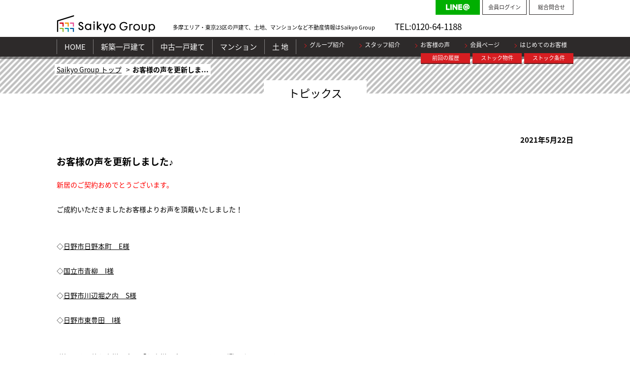

--- FILE ---
content_type: text/html; charset=UTF-8
request_url: https://www.saikyo1.co.jp/topics/d/51620/425982/
body_size: 6892
content:
<!DOCTYPE html>
<html lang="ja"><head prefix="og: http://ogp.me/ns#">
<!--ALL_HEAD_TOP_TAG start-->
<!-- Google Tag Manager -->
<script>(function(w,d,s,l,i){w[l]=w[l]||[];w[l].push({'gtm.start':
new Date().getTime(),event:'gtm.js'});var f=d.getElementsByTagName(s)[0],
j=d.createElement(s),dl=l!='dataLayer'?'&l='+l:'';j.async=true;j.src=
'https://www.googletagmanager.com/gtm.js?id='+i+dl;f.parentNode.insertBefore(j,f);
})(window,document,'script','dataLayer','GTM-WFTT6R4');</script>
<!-- End Google Tag Manager -->
<!--ALL_HEAD_TOP_TAG end-->
<meta charset="UTF-8">
<title>お客様の声を更新しました♪｜トピックス｜Saikyo Home 株式会社｜東京多摩エリアの不動産情報なら【Saikyo Home】</title>
<meta name="description" content="お客様の声を更新しました♪｜2021年5月22日公開のSaikyo Home 株式会社、トピックスです。東京多摩エリアの戸建て・土地・マンションならSaikyo Homeにお任せください。">
<meta name="keywords" content="お客様の声を更新しました♪,トピックス,Saikyo Home 株式会社,">
<meta name="format-detection" content="telephone=no">
<meta property="og:type" content="article">
<meta property="og:title" content="お客様の声を更新しました♪｜トピックス｜Saikyo Home 株式会社｜東京多摩エリアの不動産情報なら【Saikyo Home】">
<meta property="og:site_name" content="Saikyo Home 株式会社">
<meta property="og:description" content="お客様の声を更新しました♪｜2021年5月22日公開のSaikyo Home 株式会社、トピックスです。東京多摩エリアの戸建て・土地・マンションならSaikyo Homeにお任せください。">
<meta property="og:url" content="https://www.saikyo1.co.jp/topics/d/51620/425982/">
<meta property="og:image" content="https://www.saikyo1.co.jp/lib/images/corp/5000021712/IMG_OG.png">
<meta name="twitter:card" content="summary_large_image">
<meta name="twitter:title" content="お客様の声を更新しました♪｜トピックス｜Saikyo Home 株式会社｜東京多摩エリアの不動産情報なら【Saikyo Home】">
<meta name="twitter:description" content="お客様の声を更新しました♪｜2021年5月22日公開のSaikyo Home 株式会社、トピックスです。東京多摩エリアの戸建て・土地・マンションならSaikyo Homeにお任せください。">
<meta name="twitter:image:src" content="https://www.saikyo1.co.jp/lib/images/corp/5000021712/IMG_OG.png">
<link rel="canonical" href="https://www.saikyo1.co.jp/topics/d/51620/425982/">
<link rel="index" href="https://www.saikyo1.co.jp/">
<link rel="stylesheet" href="/lib/css/asp/common2.css">
<link rel="stylesheet" href="/lib/css/asp/asp_base.css">
<link rel="stylesheet" href="/lib/css/asp/topics/topics_detail_latest.css">
<link rel="stylesheet" href="/lib/css/asp/photoswipe.css" media="all">
<script src="/lib/js/jquery/jquery-1.12.4.min.js"></script>
<script src="/lib/js/jquery/common_gimmick.js"></script>
<style>
:root { --main-color: #000;}
</style>
<!--HEAD_TAG start-->
<!-- サイトジェネラル　タグ  ※サンクスページ以外の全ページ　の　<head>の開始直後に設置 -->
<script async src="https://s.yimg.jp/images/listing/tool/cv/ytag.js"></script>
<script>
window.yjDataLayer = window.yjDataLayer || [];
function ytag() { yjDataLayer.push(arguments); }
ytag({"type":"ycl_cookie"});
ytag({"type":"ycl_cookie_extended"});
</script>

<link rel="shortcut icon" href="/favicon.ico" type="image/vnd.microsoft.icon" />
<link rel="icon" href="/favicon.ico" type="image/vnd.microsoft.icon" />
<link rel="apple-touch-icon" href="https://www.saikyo1.co.jp/apple-touch-icon.png" />
<link rel="stylesheet" href="/css/common.css" type="text/css" media="all" />
<link rel="stylesheet" href="/css/base.css" type="text/css" media="all" />
<link rel="stylesheet" href="/css/top.css" type="text/css" media="all" />
<link rel="stylesheet" href="/css/asp.css" type="text/css" media="all" />
<script src="/ad-tksn-bin/count.js" type="text/javascript"></script>

<script type="text/javascript" src="/lib/js/jquery/common_gimmick.js"></script>
<script src="https://cdnjs.cloudflare.com/ajax/libs/jquery-easing/1.4.1/jquery.easing.min.js"></script>
<script type="text/javascript" src="https://cdn.jsdelivr.net/gh/kenwheeler/slick@1.8.1/slick/slick.min.js"></script>
<script type="text/javascript" src="/script_js/common.js"></script>
<script type="text/javascript" src="/script_js/jquery.imagemapster.min.js"></script>
<script type="text/javascript" src="/script_js/top.js"></script>
<!--HEAD_TAG end-->
<!--ALL_HEAD_TAG start-->
<link rel="stylesheet" href="/css/prime.css" type="text/css" media="all" />

<!--LINE Tag Base Code -->
<!--Do Not Modify -->
<script>
(function(g,d,o){
g._ltq=g._ltq||[];g._lt=g._lt||function(){g._ltq.push(arguments)};
var h=location.protocol==='https:'?'https://d.line-scdn.net':'http://d.line-cdn.net';
var s=d.createElement('script');s.async=1;
s.src=o||h+'/n/line_tag/public/release/v1/lt.js';
var t=d.getElementsByTagName('script')[0];t.parentNode.insertBefore(s,t);
})(window, document);
_lt('init', {
customerType: 'lap',
tagId: '1140ac2b-c76a-4815-baf8-1fc90a68bfb5'
});
_lt('send', 'pv', ['1140ac2b-c76a-4815-baf8-1fc90a68bfb5']);
</script>
<noscript>
<imgheight="1" width="1" style="display:none"
src="https://tr.line.me/tag.gif?c_t=lap&t_id=1140ac2b-c76a-4815-baf8-1fc90a68bfb5&e=pv&noscript=1" />
</noscript>
<!--End LINE Tag Base Code -->

<script>
_lt('send', 'cv', {
type: 'CustomEvent'
},['1140ac2b-c76a-4815-baf8-1fc90a68bfb5']);
</script>

<!-- Global site tag (gtag.js) - Google Analytics -->
<script async src="https://www.googletagmanager.com/gtag/js?id=UA-20237460-1"></script>
<script>
  window.dataLayer = window.dataLayer || [];
  function gtag(){dataLayer.push(arguments);}
  gtag('js', new Date());

  gtag('config', 'UA-20237460-1');
</script>


<!-- Facebook Pixel Code -->
<script>
  !function(f,b,e,v,n,t,s)
  {if(f.fbq)return;n=f.fbq=function(){n.callMethod?
  n.callMethod.apply(n,arguments):n.queue.push(arguments)};
  if(!f._fbq)f._fbq=n;n.push=n;n.loaded=!0;n.version='2.0';
  n.queue=[];t=b.createElement(e);t.async=!0;
  t.src=v;s=b.getElementsByTagName(e)[0];
  s.parentNode.insertBefore(t,s)}(window, document,'script',
  'https://connect.facebook.net/en_US/fbevents.js');
  fbq('init', '480837219479469');
  fbq('track', 'PageView');
</script>
<noscript><img height="1" width="1" style="display:none"
  src="https://www.facebook.com/tr?id=480837219479469&ev=PageView&noscript=1"
/></noscript>
<!-- End Facebook Pixel Code -->

<!-- G グローバルサイトタグ  ※サンクスページを含むすべてのページ　の　<head>と</head>の間に設置 -->
<!-- Global site tag (gtag.js) - Google Ads: 664576864 -->
<script async src="https://www.googletagmanager.com/gtag/js?id=AW-664576864"></script>
<script>
  window.dataLayer = window.dataLayer || [];
  function gtag(){dataLayer.push(arguments);}
  gtag('js', new Date());

  gtag('config', 'AW-664576864');
</script>

<script async src="https://beacon.digima.com/v2/bootstrap/d0b-VjdMSElJNllNTHxsaFBYMVpsNFJ1SHpxa3YxRG1uRg"></script>
<!--ALL_HEAD_TAG end-->
</head>
<body>
<!--ALL_BODY_TOP_TAG start-->
<!-- Google Tag Manager (noscript) -->
<noscript><iframe src="https://www.googletagmanager.com/ns.html?id=GTM-WFTT6R4"
height="0" width="0" style="display:none;visibility:hidden"></iframe></noscript>
<!-- End Google Tag Manager (noscript) -->
<!--ALL_BODY_TOP_TAG end-->
<!--HEADER_TAG start-->
<div id="wrap" class="wrap">
<div class="header" id="header">
<div class="header_top">
<div class="header_inner">
<h1 class="header_logo"><a href="/"><img src="/images/logo.svg" alt="Saikyo Group"></a></h1>
<p class="header_lead">多摩エリア・東京23区の戸建て、土地、マンションなど不動産情報はSaikyo Group</p>
<p class="header_tel">TEL:0120-64-1188</p>
<ul class="header_tab">
<li class="line_at"><a href="/first/line.html"><img src="/images/line_at.png" alt="LINE@"></a></li>
<li><a href="#login_form" class="modal">会員ログイン</a></li>
<li><a href="/contact/">総合問合せ</a></li>
</ul>
</div>
</div>
<div class="header_btm">
<div class="header_inner">
<ul class="header_nav01">
<li><a href="/">HOME</a></li>
<li><a href="/ac/51620/bb/8/1/">新築一戸建て</a></li>
<li><a href="/ac/51620/bb/9/1/">中古一戸建て</a></li>
<li><a href="/ac/51620/bb/11/1/">マンション</a></li>
<li><a href="/ac/51620/bb/10/1/">土 地</a></li>
</ul>
<ul class="header_nav02">
<li>
<a href="/shop/">グループ紹介</a>
<ul>
<li><a href="/shop/tachikawa/">Saikyo Home 立川店</a></li>
<li><a href="/shop/kunitachi/">Saikyo Home 国立店</a></li>
<li><a href="/shop/mitaka/">Saikyo Estate</a></li>
</ul>
</li>
<li>
<a href="/staff/">スタッフ紹介</a>
<ul>
<li><a href="/staff/#tachikawa">Saikyo Home 立川店</a></li>
<li><a href="/staff/#kunitachi">Saikyo Home 国立店</a></li>
<li><a href="/staff/#mitaka">Saikyo Estate</a></li>
</ul>
</li>
<li>
<a href="/voice/lst/51620/1/">お客様の声</a>
</li>
<li>
<a href="#">会員ページ</a>
<ul>
<li><a href="#login_form" class="modal">ログイン</a></li>
<li><a href="/first/club.html#form">会員登録</a></li>
</ul>
</li>
<li>
<a href="/first/">はじめてのお客様</a>
<ul>
<li><a href="/first/support.html">住宅設備保証</a></li>
<li><a href="/first/quality.html">物件情報の品質</a></li>
<li><a href="/first/loan.html">住宅ローン</a></li>
<li><a href="/first/club.html">クラブ会員特典</a></li>
<li><a href="/lifeplanning/">ライフプランニング相談</a></li>
<li><a href="/first/replacement.html">不動産売却相談</a></li>
<li><a href="/onlinenaikan/">オンライン物件見学</a></li>
</ul>
</li>
</ul>
<ul class="header_nav03">
<li><a href="/mysearch/history.php?trcd=51620&sbt=bb">前回の履歴</a></li>
<li><a href="/mysearch/stock.php?sbt=bb&trcd=51620">ストック物件</a></li>
<li><a href="/mysearch/stock_cond.php?trcd=51620&sbt=bb">ストック条件</a></li>
</ul>
</div>
</div>
</div>

<div id="content">
<!--HEADER_TAG end-->
<article>
<div id="asp_content">
<div class="topic_path">
<ul><li><a href="https://www.saikyo1.co.jp/">Saikyo Group トップ</a></li><li>お客様の声を更新しま...</li></ul>
</div>
<p class="asp_pageTitle">トピックス</p>
<div class="asp_topics_wrap">
<div id="asp_topics_detail">
<p class="asp_topics_day">2021年5月22日</p>
<div class="asp_topics_title">
<h1 class="asp_topics_title_h">お客様の声を更新しました♪</h1>
</div>
<div class="asp_topics_comment1">
<p><span class="red">新居のご契約おめでとうございます。</span><br />
<br />
ご成約いただきましたお客様よりお声を頂戴いたしました！<br />
<br />
<br />
◇<a href="https://www.saikyo1.co.jp/voice/dt/51620/132870/">日野市日野本町　E様</a><br />
<br />
◇<a href="https://www.saikyo1.co.jp/voice/dt/51620/132852/">国立市青柳　I様</a><br />
<br />
◇<a href="https://www.saikyo1.co.jp/voice/dt/51620/132834/">日野市川辺堀之内　S様</a><br />
<br />
◇<a href="https://www.saikyo1.co.jp/voice/dt/51620/132833/">日野市東豊田　I様</a><br />
<br />
<br />
詳細・その他お客様の声は「お客様の声ページ」からご覧いただけます。<br />
<br />
<span class="font-size2"><a href="https://www.saikyo1.co.jp/voice/lst/51620/1/" target="_blank">>>お客様の声はこちらから<<</a></span></p>
</div>
<div id="asp_topics_photo">
</div>
<div class="asp_topics_comment2">
<p></p>
</div>
</div><!-- asp_topics_wrap -->
</div><!-- asp_content -->
</article>
<!--FOOTER_TAG start-->
</div><!-- /content -->
<div class="club">
<div class="club_inner">
<p class="lead">ご希望の住まいに、確実に出会うために</p>
<h3 class="club_title">「カンタン登録」で始まる、スマートな物件探し。</h3>
<ul class="club_point">
<li class="club_point01">会員限定の<br>物件が見れる</li>
<li class="club_point02">PC⇔スマホ<br>同期がとれる</li>
<li class="club_point03">最新情報の<br>マッチングメール</li>
<li class="club_point04">欲しい写真を<br>リクエスト</li>
</ul>
<p class="club_text">ご希望の住まいに、確実に出会うために。<br>
Saikyo Groupのクラブ会員に登録すると、厳選された情報をいち早くご覧いただけます。<br>
「広告で公開する前」の「未公開物件」や「最新情報」を会員様限定でお届け。<br>
ご希望の条件にマッチングした情報もメールでお届けします。</p>
<a href="/first/club.html" class="club_btn"><img src="/images/club_l.svg" alt="Saikyo CLUB"></a>
</div>
</div>


<div class="footer_top">
<p class="footer_logo"><img src="/images/logo.svg" alt="Saikyo Group"></p>
<div class="footer_tel">
<p>TEL:0120-64-1188</p>
<a href="/contact/">総合お問い合わせ</a>
</div>
<p class="footer_lead">東京23区・多摩エリアの戸建て、土地、マンションなど<br />不動産情報はSaikyo Group</p>
<p class="footer_text">Saikyo Group では、「より多くのお客様へ、より良い暮らしを」をテーマに、<br>
立川・昭島・三鷹などの多摩エリアの不動産物件<br>
（新築一戸建て・中古一戸建て・土地等）の情報を豊富にご用意しております。<br>
不動産のご購入やご売却に関する事などもお気軽にご相談ください。<br>
多摩エリアの不動産情報をもっと見たい方や知りたい方は<br>
お気軽にお問い合わせください！</p>
<div class="footer_links">
<ul class="footer_btn">
<li><a href="/company/#outline">会社概要</a></li>
</ul>
<ul class="footer_sns">
<li><a href="/first/line.html"><img src="/images/icon_line.png" alt="LINE" /></a></li>
<li><a href="https://www.instagram.com/saikyohome/" target="_blank"><img src="/images/icon_insta.png" alt="instagram" /></a></li>
<li><a href="https://www.facebook.com/Saikyo-Home株式会社-234473710562040/" target="_blank"><img src="/images/icon_fb.png" alt="facebook" /></a></li>
</ul>
</div>
<ul class="footer_shop">
<li class="footer_shop01">
<p class="footer_shop_title">Saikyo Home 立川店</p>
<p class="footer_shop_tel">TEL:0120-64-1188</p>
<p class="footer_shop_add"><a href="https://goo.gl/maps/hWplH" target="_blank" rel="noopener">立川市曙町1-11-9</a></p>
<p class="footer_shop_link"><a href="/shop/tachikawa/">→店舗案内ページ</a><br />
<a href="/shop/tachikawa/#access">→アクセス</a></p>
</li>
<li class="footer_shop04">
<p class="footer_shop_title">Saikyo Home 国立店</p>
<p class="footer_shop_tel">TEL:042-505-6300</p>
<p class="footer_shop_add"><a href="https://goo.gl/maps/n3K8mF3rDeL7zAZw5" target="_blank" rel="noopener">東京都国立市中1丁目14-9<br>
ステージ国立1F</a></p>
<p class="footer_shop_link"><a href="/shop/kunitachi/">→店舗案内ページ</a><br />
<a href="/shop/kunitachi/#access">→アクセス</a></p>
</li>
<li class="footer_shop03">
<p class="footer_shop_title">Saikyo Estate</p>
<p class="footer_shop_tel">TEL:0120-40-6622</p>
<p class="footer_shop_add"><a href="https://goo.gl/maps/nfKUBQwd1wH2" target="_blank" rel="noopener">三鷹市野崎1-8-16</a></p>
<p class="footer_shop_link"><a href="/shop/mitaka/">→店舗案内ページ</a><br />
<a href="/shop/mitaka/#access">→アクセス</a></p>
</li>
</ul>
</div>

<div class="footer_btm">
<ul>
<li>
<span>住まい探し</span>
<ul>
<li><a href="/ac/51620/bb/8/1/">新築一戸建て</a></li>
<li><a href="/ac/51620/bb/9/1/">中古一戸建て</a></li>
<li><a href="/ac/51620/bb/11/1/">マンション</a></li>
<li><a href="/ac/51620/bb/10/1/">土 地</a></li>
<li><a href="/map/">マップから探す</a></li>
</ul>
<ul>
<li><a href="/ac/51620/bb/5/1/">新着物件</a></li>
<li><a href="/ac/51620/bb/6/1/">値下げ物件</a></li>
<li><a href="/ac/51620/bb/7/1/">現地販売会</a></li>
</ul>
</li>
<li>
<span>Saikyo Groupが選ばれる理由</span>
<ul>
<li><a href="/first/support.html">住宅設備保証サポート</a></li>
<li><a href="/first/quality.html">物件情報の品質</a></li>
<li><a href="/first/loan.html">ローンシミュレーション</a></li>
<li><a href="/first/club.html">充実したクラブ特典</a></li>
<li><a href="/lifeplanning/">ライフプランニング相談</a></li>
<li><a href="/first/replacement.html">不動産売却相談</a></li>
<li><a href="/onlinenaikan/">オンライン物件見学</a></li>
</ul>
<ul>
<li><a href="/voice/lst/51620/1/">お客様の声</a></li>
<li><a href="/first/flow.html">購入のフロー</a></li>
<li><a href="/campaign/">お友達紹介キャンペーン</a></li>
</ul>
</li>
<li>
<span>店舗・スタッフ紹介</span>
<ul>
<li><a href="/shop/tachikawa/">Saikyo Home 立川店</a></li>
<li><a href="/shop/kunitachi/">Saikyo Home 国立店</a></li>
<li><a href="https://www.saikyo-personal-gym.com/" target="_blank" rel="noreferrer">SAIKYO PERSONAL GYM</a></li>
<li><a href="/shop/mitaka/">Saikyo Estate</a></li>
</ul>
</li>
<li>
<span>Saikyo CLUB</span>
<ul>
<li><a href="/first/club.html">クラブ入会のご案内</a></li>
<li><a href="#login_form" class="modal">会員ログイン</a></li>
</ul>
</li>
<li>
<span>Saikyo Groupについて</span>
<ul>
<li><a href="/company/">Saikyo Groupの理念</a></li>
<li><a href="/company/#outline">会社概要</a></li>
</ul>
<ul>
<li><a href="/privacy/">プライバシーポリシー</a></li>
<li><a href="/sitemap/">サイトマップ</a></li>
</ul>
</li>
<li class="spg">
<p>国立駅徒歩5分！完全個室のパーソナルジム<br />
SAIKYO PERSONAL GYM</p>
<a href="https://www.saikyo-personal-gym.com/" target="_blank" rel="noreferrer"><img src="/images/spg.jpg" alt="Saikyo Home案内図" width="850" height="288"></a>
</li>
</ul>
<p class="copy">Copyright © Saikyo Group All Rights Reserved.</p>
</div>

</div><!-- /wrap -->

<script type="text/javascript" src="/script_js/login_check.js"></script>
<div class="overlay"></div>
<div class="login_form modal_box" id="login_form">
  <p class="login_form_logo"><img src="/images/club_l.png" alt="Saikyo CLUB"></p>
  <p class="login_form_lead">会員ログイン</p>
<form name="l_form" id="l_form" onsubmit="chkLogin(); return false;">
    <table>
      <tr>
        <th>会員ID</th>
        <td><input type="text" class="member_id" id="member_id" /></td>
      </tr>
      <tr>
        <th>パスワード</th>
        <td><input class="member_pass" id="member_pass" type="password" /></td>
      </tr>
      <tr>
        <th> </th>
        <td><button>ログイン</button></td>
      </tr>
    </table>
<input type="hidden" id="l_ref" value="" />
<input type="hidden" id="trcd" value="51620" />
  </form>
  <p class="login_form_link"><a href="/first/reminder.html">→ ID、パスワードをお忘れの方はこちら</a></p>
  <a href="#" class="modal_close"></a>
</div>
<!--FOOTER_TAG end-->
<script type="application/ld+json">
{
	"@context": "http://schema.org",
	"@graph":
	[
		{
			"@type": "Organization",
			"logo": "https://www.saikyo1.co.jp/lib/images/corp/5000021712/IMG_LOGO.png",
			"url": "https://www.saikyo1.co.jp/",
			"name": "Saikyo Home 株式会社",
			"description": "東京多摩エリアの戸建て・土地・マンションならSaikyo Homeにお任せください。",
			"telephone": "0120-64-1188",
			"address": {
				"@type": "PostalAddress",
				"streetAddress": "1-11-9五光曙第2ビル",
				"addressLocality": "立川市",
				"addressRegion": "東京都",
				"postalCode": "190-0012",
				"addressCountry": "JP"
			}
		},
		{
			"@type": "WebSite",
			"url": "https://www.saikyo1.co.jp/",
			"name": "Saikyo Home 株式会社"
		}
	]
}
</script><script type="application/ld+json">
{
"@context": "http://schema.org",
"@type": "BreadcrumbList",
"itemListElement":[
{"@type": "ListItem","position":1,"item":{"@id": "https://www.saikyo1.co.jp/","name": "Saikyo Home 株式会社"}},
{"@type": "ListItem","position":2,"item":{"@id": "https://www.saikyo1.co.jp/topics/d/51620/425982/","name": "お客様の声を更新しました♪"}}
]
}
</script>
<script>
	$(function(){
		//カテゴリとバックナンバーの取得
		if(1 != 1){
			GetCategoryBackNum();
		}
	});
	
function GetCategoryBackNum(){

	var trcd = 51620;
	var topics_asp_cd = 1100000147;
	var param = 'trcd='+trcd+'&topics_asp_cd='+topics_asp_cd+'&get=1';
	
	$.ajax({
		type	: "GET",
		url		: "/php-bin/asp/topics/topics_classification.php?"+param,
		async	: true,
		cache	: false,
		success	: function(data){
			if(data != ''){
				$("#asp_topics_loading").remove();
				$("#asp_topics_classification").html(data);
			}else {
				$("#asp_topics_classification").remove();
			}
		}
	});
}
</script>
<!--ALL_BODY_TAG start-->
<!-- YDN リタゲ　タグ ※サンクスページ以外のすべてのページ　の　＜/body＞の直前に設置 -->
<script async src="https://s.yimg.jp/images/listing/tool/cv/ytag.js"></script>
<script>
window.yjDataLayer = window.yjDataLayer || [];
function ytag() { yjDataLayer.push(arguments); }
ytag({
  "type":"yjad_retargeting",
  "config":{
    "yahoo_retargeting_id": "LK1RF35FVP",
    "yahoo_retargeting_label": ""
    /*,
    "yahoo_retargeting_page_type": "",
    "yahoo_retargeting_items":[
      {item_id: '', category_id: '', price: '', quantity: ''}
    ]*/
  }
});
</script>

<!-- KASIKA TRACKING CODE -->
<script type="text/javascript" src="//panda.kasika.io/tag-manager/?pid=EFD3634D23989D5C3F7622C7A6B64485"></script>
<!-- KASIKA TRACKING CODE -->
<!--ALL_BODY_TAG end-->
<script src="/lib/js/asp/common/jquery.photoswipe.js"></script>
<script>
;(function($){
    $(function(){
        $('a.asp_topics_swipe').photoSwipe();
    });
})(jQuery);
</script>
</body>
</html>

--- FILE ---
content_type: text/css
request_url: https://www.saikyo1.co.jp/lib/css/asp/topics/topics_detail_latest.css
body_size: 1749
content:
@charset "UTF-8";

/*---------------------------------
topics_style
---------------------------------*/
#asp_content #asp_topics_detail{ text-align: left;}
#asp_content #asp_topics_detail .asp_topics_title{ margin-bottom: 20px; word-break: break-all;}
#asp_content #asp_topics_detail .asp_topics_title .asp_topics_title_h{ font-size: 19px; line-height: 1.6; text-align: left; font-weight: 700; color: var(--main-color);}
#asp_content #asp_topics_detail .asp_topics_day{ text-align: right; font-size: 15px; line-height: 1.2; font-weight: 700; margin-bottom: 20px;}
#asp_content #asp_topics_detail .asp_topics_comment1,
#asp_content #asp_topics_detail .asp_topics_comment2{ font-size: 14px; line-height: 1.8; margin-bottom: 30px; word-break: break-all;}
#asp_content #asp_topics_detail .asp_topics_comment1 a,
#asp_content #asp_topics_detail .asp_topics_comment2 a{ color: var(--main-color)/*------------------- color -------------------*/; cursor: pointer; -webkit-transition: .2s; -ms-transition: .2s; transition: .2s;}
#asp_content #asp_topics_detail .asp_topics_comment1 a:hover,
#asp_content #asp_topics_detail .asp_topics_comment2 a:hover{ opacity: 0.4;}
#asp_content #asp_topics_detail #asp_topics_photo{ margin-bottom: 30px;}
#asp_content #asp_topics_detail #asp_topics_photo ul{ display: flex; flex-wrap: wrap; justify-content:center;}
#asp_content #asp_topics_detail #asp_topics_photo ul li{ width: calc((100% - 30px)/2); margin-bottom: 30px;}
#asp_content #asp_topics_detail #asp_topics_photo ul li:nth-child(2n){ margin-left: 30px;}
#asp_content #asp_topics_detail #asp_topics_photo ul li span{ display: block; width: 100%; height: 0; background-color: #fff; padding-top: 75%; overflow: hidden; position: relative; border: 1px solid #ddd; box-sizing: border-box;}
#asp_content #asp_topics_detail #asp_topics_photo ul li span img{ width: 100%; height: 100%; object-fit: contain; position: absolute; inset: 0; webkit-transition: .2s; -ms-transition: .2s; transition: .2s;}
#asp_content #asp_topics_detail #asp_topics_photo ul li span:hover img{ opacity: 0.7;}
#asp_content #asp_topics_detail #asp_topics_photo ul li p{ margin-top: 10px; font-size: 14px; line-height: 1.3em; word-break: break-all;}
#asp_content #asp_topics_detail .asp_topics_tag{ display: flex; align-items: center; justify-content: flex-end; flex-wrap: wrap; margin: 50px 0 0; border-bottom: 1px solid #ddd; padding: 0 0 15px; box-sizing: border-box;}
#asp_content #asp_topics_detail .asp_topics_tag span{ font-size:12px; height: 22px; line-height: 22px; display: block; padding: 0 8px; box-sizing: border-box; margin-right: 3px; background-color:var(--main-color)/*------------------- color -------------------*/; color: #fff; text-decoration: none; -webkit-transition: .2s; -ms-transition: .2s; transition: .2s;}
#asp_content #asp_topics_detail .asp_topics_tag a{ display: block;}
#asp_content #asp_topics_detail .asp_topics_tag a:hover span{ opacity: 0.6;}

/*---------------------------------
.asp_topics_inquiry_btn
---------------------------------*/
#asp_content .asp_topics_inquiry_btn{ text-align: center;}
#asp_content .asp_topics_inquiry_btn a{ display: inline-block; padding: 30px 60px 25px; font-size: 21px; line-height: 1.8; color: #fff; font-weight: 700; text-decoration: none; background-color: var(--main-color); border-radius: 10px; webkit-transition: .2s; -ms-transition: .2s; transition: .2s;}
#asp_content .asp_topics_inquiry_btn a:hover{ opacity: 0.7;}
#asp_content #asp_topics_detail .asp_topics_font-size1,
#asp_content #asp_topics_detail .font-size1{ font-size:14px!important;}
#asp_content #asp_topics_detail .asp_topics_font-size2,
#asp_content #asp_topics_detail .font-size2{ font-size:18px!important;}
#asp_content #asp_topics_detail .asp_topics_font-size3,
#asp_content #asp_topics_detail .font-size3{ font-size:24px!important;}
#asp_content #asp_topics_detail .asp_topics_font-size1,
#asp_content #asp_topics_detail .font-size1,
#asp_content #asp_topics_detail .asp_topics_font-size2,
#asp_content #asp_topics_detail .font-size2,
#asp_content #asp_topics_detail .asp_topics_font-size3,
#asp_content #asp_topics_detail .font-size3{ line-height:1.4!important;}
#asp_content #asp_topics_detail .asp_topics_black,
#asp_content #asp_topics_detail .black{ color:#000!important;}
#asp_content #asp_topics_detail .asp_topics_red,
#asp_content #asp_topics_detail .red{ color:#F00!important;}
#asp_content #asp_topics_detail .asp_topics_blue,
#asp_content #asp_topics_detail .blue{ color:#00F!important;}
#asp_content #asp_topics_detail .asp_topics_green,
#asp_content #asp_topics_detail .green{ color:#060!important;}
#asp_content #asp_topics_detail .asp_topics_orange,
#asp_content #asp_topics_detail .orange{ color:#F90!important;}
#asp_content #asp_topics_detail .asp_topics_purple,
#asp_content #asp_topics_detail .purple{ color:#909!important;}
#asp_content #asp_topics_detail .asp_topics_bold,
#asp_content #asp_topics_detail .bold{ font-weight:700!important;}

/*---------------------------------
#asp_topics_category_list,#asp_topics_archive_list
---------------------------------*/
#asp_content #asp_topics_classification{ margin-top: 35px; padding: 30px 30px; box-sizing: border-box; position: relative; min-height: 100px;}
#asp_content #asp_topics_classification:before{ content: ''; z-index: 0; position: absolute; top: 0; left: 0; display: block; width: 100%; height: 100%; background-color: var(--main-color)/*------------------- color -------------------*/; opacity: 0.1;}
#asp_content #asp_topics_category_list,
#asp_content #asp_topics_archive_list{ margin-bottom: 30px; position: relative; z-index: 1;}
#asp_content .asp_topics_tc_inner:last-child{ margin-bottom: 0!important;}
#asp_content #asp_topics_category_list .asp_topics_list_title,
#asp_content #asp_topics_archive_list .asp_topics_list_title{ text-align: left; font-size:15px; line-height:1.2; font-weight:700; margin-bottom: 10px; color:var(--main-color)/*------------------- color -------------------*/;}
#asp_content #asp_topics_category_list ul{ display: flex; justify-content: left; flex-wrap: wrap;}
#asp_content #asp_topics_category_list ul li{ margin: 2px 0;}
#asp_content #asp_topics_category_list ul li a{ font-size:13px; line-height: 25px; height: 25px; display: block; padding: 0 8px; box-sizing: border-box; margin-right: 3px; background-color:var(--main-color)/*------------------- color -------------------*/; color: #fff; text-decoration: none; cursor: pointer; -webkit-transition: .2s; -ms-transition: .2s; transition: .2s;}
#asp_content #asp_topics_category_list ul li a:hover{ opacity: 0.6;}
#asp_content #asp_topics_archive_list .asp_topics_archive_list{ display: flex; text-align: left; align-items: center; padding: 10px 0; box-sizing: border-box;}
#asp_content #asp_topics_archive_list .asp_topics_archive_list:last-child{ padding: 10px 0 0;}
#asp_content #asp_topics_archive_list .asp_topics_archive_list p.asp_topics_year{ font-size:14px; width: 90px; font-weight: 700;}
#asp_content #asp_topics_archive_list .asp_topics_archive_list ul{ display: flex; flex-wrap: wrap; width: calc(100% - 90px);}
#asp_content #asp_topics_archive_list .asp_topics_archive_list ul li{ width: calc(16.6666% - 5px); text-align: center; margin-right: 5px; margin-bottom: 5px;}
#asp_content #asp_topics_archive_list .asp_topics_archive_list ul li:nth-child(6n){ margin-right: 0;}
#asp_content #asp_topics_archive_list .asp_topics_archive_list ul li a{ display: block; border: 1px solid #fff; box-sizing: border-box; padding: 8px 0; font-size:14px; text-decoration: none; color: #000; cursor: pointer; -webkit-transition: .2s; -ms-transition: .2s; transition: .2s;}
#asp_content #asp_topics_archive_list .asp_topics_archive_list ul li a:hover{ background-color: #fff;}
#asp_content #asp_topics_classification .asp_topics_search_hidden{ display: none;}

/*---------------------------------
.asp_topics_go_list_top
---------------------------------*/
#asp_content .asp_topics_go_list_top{ text-align: center; margin: 35px 0 0;}
#asp_content .asp_topics_go_list_top a{ display: inline-block; font-size: 14px; font-weight: 700; text-decoration: none; padding: 10px 20px; border-radius: 5px; color: var(--main-color)/*------------------- color -------------------*/; border: 1px solid var(--main-color)/*------------------- color -------------------*/; cursor: pointer; -webkit-transition: .2s; -ms-transition: .2s; transition: .2s;}
#asp_content .asp_topics_go_list_top a:hover{ opacity: 0.4;}

/*---------------------------------
topics_loading
---------------------------------*/
#asp_content #asp_topics_classification #asp_topics_loading{ z-index: 1; width: 100px; height: 20px; margin: -10px auto 0;/*position: absolute; top: 50%; left: 50%; transform: translate(-50%,-50%);*/}
#asp_content #asp_topics_classification .asp_topics_loader,
#asp_content #asp_topics_classification .asp_topics_loader:before,
#asp_content #asp_topics_classification .asp_topics_loader:after { border-radius: 50%; width: 2em; height: 2em; -webkit-animation-fill-mode: both; animation-fill-mode: both; -webkit-animation: load7 1.8s infinite ease-in-out; animation: load7 1.8s infinite ease-in-out;}
#asp_content #asp_topics_classification .asp_topics_loader { color: #ffffff; font-size: 10px; margin: 0 auto; position: relative; text-indent: -9999em; -webkit-transform: translateZ(0); -ms-transform: translateZ(0); transform: translateZ(0); -webkit-animation-delay: -0.16s; animation-delay: -0.16s;}
#asp_content #asp_topics_classification .asp_topics_loader:before,
#asp_content #asp_topics_classification .asp_topics_loader:after { content: ''; position: absolute; top: 0;}
#asp_content #asp_topics_classification .asp_topics_loader:before { left: -3em; -webkit-animation-delay: -0.32s; animation-delay: -0.32s;}
#asp_content #asp_topics_classification .asp_topics_loader:after { left: 3em;}
@-webkit-keyframes load7 {
  0%, 80%, 100% { box-shadow: 0 2.5em 0 -1.3em;}
  40% { box-shadow: 0 2.5em 0 0;}
}
@keyframes load7 {
  0%, 80%, 100% { box-shadow: 0 2.5em 0 -1.3em;}
  40% { box-shadow: 0 2.5em 0 0;}
}

--- FILE ---
content_type: text/css
request_url: https://www.saikyo1.co.jp/css/base.css
body_size: 5488
content:
@import url(https://fonts.googleapis.com/earlyaccess/notosansjapanese.css);
html, body, div, span, applet, object, iframe,
h1, h2, h3, h4, h5, h6, p, blockquote, pre,
a, abbr, acronym, address, big, cite, code,
del, dfn, em, img, ins, kbd, q, s, samp,
small, strike, strong, sub, sup, tt, var,
b, u, i, center,
dl, dt, dd, ol, ul, li,
fieldset, form, label, legend,
table, caption, tbody, tfoot, thead, tr, th, td,
article, aside, canvas, details, embed,
figure, figcaption, footer, header, hgroup,
menu, nav, output, ruby, section, summary,
time, mark, audio, video {
  margin: 0;
  padding: 0;
  border: 0;
  font: inherit;
  font-size: 100%;
  vertical-align: baseline; }

html {
  line-height: 1; }

ol, ul {
  list-style: none; }

table {
  border-collapse: collapse;
  border-spacing: 0; }

caption, th, td {
  text-align: left;
  font-weight: normal;
  vertical-align: middle; }

q, blockquote {
  quotes: none; }
  q:before, q:after, blockquote:before, blockquote:after {
    content: "";
    content: none; }

a img {
  border: none; }

article, aside, details, figcaption, figure, footer, header, hgroup, main, menu, nav, section, summary {
  display: block; }

/*-------------------------
__body
-------------------------*/
html {
  font-size: 62.5%; }

body {
  font-family: 'Noto Sans Japanese', sans-serif;
  text-align: left; }

img {
  vertical-align: top; }

.blocklink {
  cursor: pointer; }

/*-------------------------
__base_style
-------------------------*/
.wrap {
  overflow: hidden;
  min-width: 1050px;
  padding: 120px 0 0 0; }

.page_title {
  position: relative;
  height: 75px;
  margin: -5px 0 0 0;
  padding: 49px 0 0 0;
  box-sizing: border-box;
  background: url(../images/bg_gray.png) repeat center top;
  text-align: center; }
  .page_title span {
    display: inline-block;
    padding: 0 50px;
    background: #fff;
    line-height: 52px;
    font-size: 22px;
    font-size: 2.2rem; }

/*-------------------------
__header
-------------------------*/
#header {
  position: fixed;
  left: 0;
  top: 0;
  z-index: 20000;
  height: 120px;
  width: 100%; }

.header_inner {
  position: relative;
  width: 1050px;
  margin: 0 auto;
  box-sizing: border-box; }

.header_top {
  height: 75px;
  background: #fff; }

.header_logo {
  float: left;
  margin: 0 35px 0 0;
  padding: 30px 0 0 0; }
  .header_logo img {
    width: auto;
    height: 36px; }

.header_lead {
  float: left;
  margin: 0 40px 0 0;
  padding: 50px 0 0 0;
  font-size: 11px;
  font-size: 1.1rem;
  line-height: 1; }

.header_tel {
  float: left;
  padding: 45px 0 0 0;
  font-size: 17px;
  font-size: 1.7rem;
  line-height: 1; }

.header_tab {
  position: absolute;
  display: block;
  right: 0;
  top: 0;
  font-size: 0; }
  .header_tab li {
    display: inline-block;
    width: 90px;
    margin: 0 0 0 5px;
    vertical-align: top; }
    .header_tab li a {
      display: block;
      height: 30px;
      border: 1px solid #2d2a2a;
      border-top: none;
      box-sizing: border-box;
      text-align: center;
      color: #2d2a2a;
      font-size: 11px;
      font-size: 1.1rem;
      line-height: 30px;
      text-decoration: none; }
      .header_tab li a:hover {
        background: #f3f3f3; }
    .header_tab li.line_at a {
      padding: 8px 0 0 0;
      background: #00af00;
      border: none; }
      .header_tab li.line_at a:hover {
        background: #00c900; }

.header_btm {
  height: 40px;
  background: #2d2a2a;
  border-bottom: 5px solid rgba(45, 42, 42, 0.5);
  background-clip: padding-box; }
  .header_btm .header_inner {
    height: 40px; }

.header_nav01 {
  position: absolute;
  display: block;
  left: 0;
  top: 5px;

  display: table;
  height: 30px;
  border-right: 1px solid rgba(255, 255, 255, 0.4); }
  .header_nav01 li {
    position: relative;
    display: table-cell;
    border-left: 1px solid rgba(255, 255, 255, 0.4); }
    .header_nav01 li a {
      display: block;
      padding: 0 15px;
      line-height: 30px;
      color: #fff;
      font-size: 15px;
      font-size: 1.5rem;
      text-decoration: none; }
      .header_nav01 li a:hover {
        background: #000; }

.header_nav02 {
  position: absolute;
  display: block;
  right: 0;
  top: 0;
  z-index: 10;
  text-align: right;
  font-size: 0; }
  .header_nav02 > li {
    position: relative;
    display: inline-block;
    margin: 0 0 0 2px; }
    .header_nav02 > li a {
      display: block;
      padding: 10px 13px;
      font-size: 12px;
      font-size: 1.2rem;
      color: #fff;
      text-decoration: none; }
      .header_nav02 > li a:before {
        content: "";
        display: inline-block;
        width: 5px;
        height: 5px;
        margin: 0 7px 0 0;
        border-top: 1px solid #d71d21;
        border-right: 1px solid #d71d21;
        transform: rotate(45deg);
        vertical-align: middle; }
      .header_nav02 > li a:hover {
        background: #000; }
    .header_nav02 > li ul {
      position: absolute;
      display: block;
      left: 0;
      top: 30px;
      width: 180px;
      background: #000;
      text-align: left;
      opacity: 0;
      visibility: hidden;
      transition: all 0.4s ease; }
      .header_nav02 > li ul.show {
        opacity: 1;
        visibility: visible; }
      .header_nav02 > li ul li {
        margin: 0 3px 2px; }
        .header_nav02 > li ul li a {
          padding: 10px 10px 10px 10px;
          background: #2d2a2a; }

.header_nav03 {
  position: absolute;
  display: block;
  right: 0;
  bottom: -15px;
  text-align: right;
  font-size: 0; }
  .header_nav03 li {
    display: inline-block;
    width: 100px;
    margin: 0 0 0 5px;
    vertical-align: middle; }
    .header_nav03 li a {
      display: block;
      height: 22px;
      border-bottom: 2px solid #6d1d21;
      border-top: none;
      background: #d71d21;
      box-sizing: border-box;
      text-align: center;
      color: #fff;
      font-size: 11px;
      font-size: 1.1rem;
      line-height: 20px;
      text-decoration: none; }
      .header_nav03 li a:hover {
        background: #e54245;
        border-color: #95282d; }

.main_map {
  position: relative;
  z-index: 1;
  height: 380px;
  border-top: 25px solid #fff;
  background: #e1e1e1;
  box-sizing: border-box; }
  .main_map #mapster_wrap_0 {
    position: absolute;
    display: block;
    left: 50%;
    top: 50%;
    position: absolute !important;
    transform: translate(-47%, -54%); }

.main_map_btn {
  position: relative;
  width: 1050px;
  margin: 0 auto;
  pointer-events: none; }
  .main_map_btn li {
    position: absolute; }
    .main_map_btn li a {
      position: relative;
      z-index: 200;
      display: block;
      padding: 0 5px;
      background: #fff;
      border-right: 1px solid #808080;
      border-bottom: 1px solid #808080;
      line-height: 25px;
      color: #d71d21;
      text-decoration: none;
      font-size: 13px;
      font-size: 1.3rem; }
    .main_map_btn li.hover a {
      background: #d71d21;
      color: #fff; }
    .main_map_btn li.map01 {
      left: 930px;
      top: 132px; }
    .main_map_btn li.map02 {
      left: 848px;
      top: 250px; }
    .main_map_btn li.map03 {
      left: 848px;
      top: 147px; }
    .main_map_btn li.map04 {
      left: 841px;
      top: 61px; }
    .main_map_btn li.map05 {
      left: 770px;
      top: 270px; }
    .main_map_btn li.map06 {
      left: 735px;
      top: 225px; }
    .main_map_btn li.map07 {
      left: 751px;
      top: 167px; }
    .main_map_btn li.map08 {
      left: 760px;
      top: 127px; }
    .main_map_btn li.map09 {
      left: 735px;
      top: 77px; }
    .main_map_btn li.map10 {
      left: 680px;
      top: 40px; }
    .main_map_btn li.map11 {
      left: 688px;
      top: -10px; }
    .main_map_btn li.map12 {
      left: 602px;
      top: 19px; }
    .main_map_btn li.map13 {
      left: 640px;
      top: 91px; }
    .main_map_btn li.map14 {
      left: 668px;
      top: 138px; }
    .main_map_btn li.map15 {
      left: 635px;
      top: 186px; }
    .main_map_btn li.map16 {
      left: 644px;
      top: 255px; }
    .main_map_btn li.map17 {
      left: 556px;
      top: 333px; }
    .main_map_btn li.map18 {
      left: 576px;
      top: 257px; }
    .main_map_btn li.map19 {
      left: 570px;
      top: 165px; }
    .main_map_btn li.map20 {
      left: 592px;
      top: 125px; }
    .main_map_btn li.map21 {
      left: 538px;
      top: 48px; }
    .main_map_btn li.map22 {
      left: 523px;
      top: 111px; }
    .main_map_btn li.map23 {
      left: 500px;
      top: 200px; }
    .main_map_btn li.map24 {
      left: 442px;
      top: 122px; }
    .main_map_btn li.map25 {
      left: 452px;
      top: 44px; }
    .main_map_btn li.map26 {
      left: 408px;
      top: 3px; }
    .main_map_btn li.map27 {
      left: 364px;
      top: 32px; }
    .main_map_btn li.map28 {
      left: 314px;
      top: 99px; }
    .main_map_btn li.map29 {
      left: 400px;
      top: 73px; }
    .main_map_btn li.map30 {
      left: 328px;
      top: 209px; }
    .main_map_btn li.map31 {
      left: 217px;
      top: 27px; }
    .main_map_btn li.map32 {
      left: 296px;
      top: -10px; }

.main_map_counts {
  position: relative;
  z-index: 2;
  width: 950px;
  margin: 0 auto;
  padding: 65px 0 0 0;
  pointer-events: none; }

.main_map_count {
  width: 180px;
  margin: 0 0 5px 0;
  border: 1px solid #000;
  background: #fff;
  text-align: center; }
  .main_map_count > p {
    margin: 0 3px;
    padding: 5px 0;
    border-bottom: 1px solid #939394;
    font-weight: bold;
    font-size: 20px;
    font-size: 2rem;
    line-height: 1; }
    .main_map_count > p span {
      color: #d71d21;
      font-size: 38px;
      font-size: 3.8rem; }

.main_map_count_lead {
  background: #000;
  text-align: center;
  color: #fff;
  line-height: 25px;
  text-align: center;
  font-size: 14px;
  font-size: 1.4rem;
  font-weight: bold; }

.main_map_count_wrapper {
  display: table;
  width: 100%;
  margin: 3px 0; }

.main_map_count_inner {
  display: table-cell;
  width: 50%;
  box-sizing: border-box;
  padding: 5px 0 0 0; }
  .main_map_count_inner + .main_map_count_inner {
    border-left: 1px solid #939394; }
  .main_map_count_inner > p {
    padding: 5px 0;
    font-weight: bold;
    font-size: 16px;
    font-size: 1.6rem;
    line-height: 1; }
    .main_map_count_inner > p span {
      color: #d71d21; }

.main_map_count_sub {
  font-size: 12px;
  font-size: 1.2rem; }

.main_search {
  position: relative;
  z-index: 2;
  margin: 20px 0;
  text-align: center; }

.main_search_method {
  font-size: 0; }
  .main_search_method li {
    display: inline-block;
    margin: 0 3px;
    vertical-align: top; }
    .main_search_method li a {
      position: relative;
      display: block;
      width: 180px;
      height: 90px;
      padding: 58px 0 0 0;
      box-sizing: border-box;
      border: 2px solid #d71d21;
      background: #F9DBDB;
      color: #2d2a2a;
      text-align: center;
      text-decoration: none;
      font-size: 15px;
      font-size: 1.5rem;
      font-weight: bold;
      line-height: 1; }
      .main_search_method li a:hover {
        background: #fff; }
      .main_search_method li a span {
        font-size: 19px;
        font-size: 1.9rem; }
      .main_search_method li a:before {
        position: absolute;
        left: 50%;
        content: ""; }
    .main_search_method li.main_search_method_area a:before {
      top: -10px;
      width: 48px;
      height: 58px;
      margin-left: -24px;
      background: url(../images/icon-area.png) no-repeat; }
    .main_search_method li.main_search_method_line a:before {
      top: -16px;
      width: 44px;
      height: 66px;
      margin-left: -22px;
      background: url(../images/icon-train.png) no-repeat; }
    .main_search_method li.main_search_method_map a:before {
      top: -12px;
      width: 73px;
      height: 62px;
      margin-left: -36px;
      background: url(../images/icon-map.png) no-repeat; }
    .main_search_method li.main_search_method_text {
      width: 375px;
      height: 90px;
      padding: 0 0 0 20px;
      box-sizing: border-box;
      border: 2px solid #d71d21;
      background: #fff;
      text-align: left;
      font-size: 0; }
      .main_search_method li.main_search_method_text p {
        position: relative;
        padding: 10px 0 10px 60px;
        font-size: 18px;
        font-size: 1.8rem;
        line-height: 1; }
        .main_search_method li.main_search_method_text p:before {
          position: absolute;
          display: block;
          left: 0;
          top: -10px;
          content: "";
          width: 46px;
          height: 56px;
          background: url(../images/icon-search.png) no-repeat; }
      .main_search_method li.main_search_method_text input[type="text"] {
        outline: none;
        width: 260px;
        height: 30px;
        padding: 7px;
        margin: 0 5px 0 0;
        box-sizing: border-box;
        background: #d4d4d4;
        border: 1px solid #000;
        font-size: 16px;
        font-size: 1.6rem;
        line-height: 1;
        vertical-align: top; }
      .main_search_method li.main_search_method_text input[type="submit"] {
        -webkit-appearance: none;
        width: 70px;
        height: 30px;
        padding: 7px;
        background: #2d2a2a;
        border: none;
        font-size: 17px;
        font-size: 1.7rem;
        color: #fff;
        vertical-align: top;
        line-height: 1;
        cursor: pointer; }
        .main_search_method li.main_search_method_text input[type="submit"]:hover {
          background: #625b5b; }

.main_search_type {
  margin: 12px 0 0 0;
  font-size: 0; }
  .main_search_type li {
    display: inline-block;
    margin: 0 3px;
    vertical-align: top; }
    .main_search_type li a {
      position: relative;
      display: block;
      width: 230px;
      height: 60px;
      padding: 0 40px 0 70px;
      box-sizing: border-box;
      background-repeat: no-repeat;
      background-color: #d71d21;
      color: #fff;
      text-align: center;
      text-decoration: none;
      font-size: 19px;
      font-size: 1.9rem;
      font-weight: bold;
      line-height: 60px; }
      .main_search_type li a:after {
        position: absolute;
        display: block;
        right: 20px;
        top: 50%;
        content: "";
        display: inline-block;
        width: 8px;
        height: 8px;
        margin: -4px 0 0 0;
        border-top: 2px solid rgba(255, 255, 255, 0.3);
        border-right: 2px solid rgba(255, 255, 255, 0.3);
        transform: rotate(45deg);
        vertical-align: middle; }
      .main_search_type li a:hover {
        background-color: #e25a5d; }
    .main_search_type li.main_search_type_new a {
      background-position: 5px 50%;
      background-image: url(../images/icon-new.png); }
    .main_search_type li.main_search_type_old a {
      background-position: 12px 50%;
      background-image: url(../images/icon-old.png); }
    .main_search_type li.main_search_type_man a {
      background-position: 20px 50%;
      background-image: url(../images/icon-man.png); }
    .main_search_type li.main_search_type_land a {
      background-position: 12px 50%;
      background-image: url(../images/icon-land.png); }

.main_news {
  height: 46px;
  background: #e1e1e1;
  border-bottom: 5px solid #b6b5b5; }

.main_news_inner {
  position: relative;
  width: 945px;
  margin: 0 auto; }

.main_news_title {
  position: absolute;
  display: block;
  left: 0;
  top: 3px;
  width: 135px;
  height: 40px;
  padding: 0 20px 0 0;
  box-sizing: border-box;
  border-right: 1px solid #bbbcbc;
  text-align: right;
  font-size: 17px;
  font-size: 1.7rem;
  color: #2d2a2a;
  font-weight: bold;
  line-height: 40px; }

.main_news_ticker {
  position: absolute;
  display: block;
  left: 160px;
  top: 3px;
  width: 610px;
  height: 40px;overflow: hidden; }
  .main_news_ticker li {
    font-size: 13px;
    font-size: 1.3rem;
    line-height: 40px;
    overflow: hidden;
    white-space: nowrap;
    text-overflow: ellipsis; }
    .main_news_ticker li a {
      color: #2d2a2a;
      text-decoration: none; }
      .main_news_ticker li a:hover {
        text-decoration: underline; }

.main_news_btn {
  position: absolute;
  display: block;
  right: 0;
  top: 3px;
  font-size: 10px;
  font-size: 1rem;
  padding: 0 20px 0 0;
  text-align: right;
  line-height: 40px; }
  .main_news_btn a {
    color: #2d2a2a;
    text-decoration: none; }
    .main_news_btn a:hover {
      text-decoration: underline; }

.club {
  position: relative;
  overflow: hidden;
  padding: 50px 0;
  background: #34adf0;
  border-top: 5px solid #b6b5b5;
  border-bottom: 5px solid #b6b5b5; }
  .club:before {
    position: absolute;
    display: block;
    left: 50%;
    top: 0;
    content: "";
    width: 590px;
    height: 568px;
    margin: 0 0 0 -700px;
    background: url(../images/club_bg.jpg) no-repeat; }
  .club:after {
    position: absolute;
    display: block;
    left: 50%;
    top: 0;
    width: 1000px;
    height: 1000px;
    margin: 0 0 0 350px;
    content: "";
    background: url(../images/stripe_white.png) no-repeat 50% 50%; }
  .club .lead {
    display: block;
    width: 300px;
    font-size: 16px;
    font-size: 1.6rem;
    color: #2d2a2a; }
    .club .lead:after {
      width: 300px;
      margin: 0 0 0 -150px;
      border-bottom: 2px solid #fff; }

.club_inner {
  position: relative;
  z-index: 3;
  width: 1000px;
  margin: 0 auto;
  padding: 0 0 0 440px;
  box-sizing: border-box; }

.club_title {
  margin: 30px 0 40px 0;
  white-space: nowrap;
  font-size: 27px;
  font-size: 2.7rem;
  font-weight: bold;
  color: #ffe300; }

.club_point {
  margin: 0 0 0 -20px;
  font-size: 0; }
  .club_point li {
    display: inline-block;
    width: 140px;
    padding: 90px 0 0 0;
    font-size: 16px;
    font-size: 1.6rem;
    font-weight: bold;
    text-align: center;
    color: #094483;
    line-height: 1.3; }
    .club_point li.club_point01 {
      background: url(../images/icon-club01.png) no-repeat center top; }
    .club_point li.club_point02 {
      background: url(../images/icon-club02.png) no-repeat center top; }
    .club_point li.club_point03 {
      background: url(../images/icon-club03.png) no-repeat center top; }
    .club_point li.club_point04 {
      background: url(../images/icon-club04.png) no-repeat center top; }

.club_text {
  margin: 30px 0 20px 0;
  font-size: 14px;
  font-size: 1.4rem;
  line-height: 1.7;
  color: #2d2a2a;
  white-space: nowrap; }

a.club_btn {
  position: relative;
  display: inline-block;
  padding: 10px 50px 10px 20px;
  border: 2px solid #ffe300;
  background: #fff; }
  a.club_btn:after {
    position: absolute;
    display: block;
    right: 15px;
    top: 50%;
    content: "";
    width: 9px;
    height: 9px;
    margin: -5px 0 0 0;
    border-top: 2px solid #d71d21;
    border-right: 2px solid #d71d21;
    transform: rotate(45deg);
    vertical-align: middle; }
  a.club_btn:hover {
    background: #fffce6; }
a.club_btn img {height: 32px;width: auto;}

/*-------------------------
__content
-------------------------*/
.topic_path {
  clear: both;
  padding: 0 0 20px; }

.topic_path ul {
  width: 100%;
  text-align: left; }

.topic_path li {
  font-size: 1.4em;
  line-height: 1.4;
  font-weight: 700;
  color: #000;
  vertical-align: top;
  display: inline-block; }

.topic_path li:before {
  content: ">";
  color: #000;
  font-weight: 400;
  margin-left: 5px;
  margin-right: 5px; }

.topic_path li:first-child:before {
  content: "";
  margin: 0; }

.topic_path li a {
  font-weight: 400;
  color: #04C;
  text-decoration: underline; }

.topic_path li a:hover {
  text-decoration: none; }

/*-------------------------
__footer
-------------------------*/
.footer_top {
  overflow: hidden;
  *zoom: 1;
  position: relative;
  width: 975px;
  margin: 0 auto;
  padding: 75px 0 70px;}

.footer_logo {
  margin: 0 0 25px 0;
  padding: 0 0 10px 0;
  border-bottom: 1px solid #000; }
.footer_logo img {height: 42px;width: auto;}
.footer_tel {
  font-size: 30px;
  font-size: 3rem; }
  .footer_tel p, .footer_tel a {
    display: inline-block;
    vertical-align: middle; }
  .footer_tel a {
    position: relative;
    margin: 0 0 0 30px;
    padding: 0 30px 0 15px;
    border: 1px solid #000;
    font-size: 12px;
    font-size: 1.2rem;
    line-height: 32px;
    color: #000;
    text-decoration: none; }
    .footer_tel a:after {
      position: absolute;
      display: block;
      right: 10px;
      top: 50%;
      content: "";
      width: 9px;
      height: 9px;
      margin: -6px 0 0 0;
      border-top: 2px solid #d71d21;
      border-right: 2px solid #d71d21;
      transform: rotate(45deg);
      vertical-align: middle; }
    .footer_tel a:hover {
      background: #f3f3f3; }

.footer_lead {
  margin: 25px 0 15px;
  font-size: 15px;
  font-size: 1.5rem;
  line-height: 1.3;
  color: #d71d21; }

.footer_text {
  margin: 0 0 15px 0;
  font-size: 12px;
  font-size: 1.2rem;
  line-height: 1.8; }

.footer_links {
  *zoom: 1;
  width: 475px; }
  .footer_links:after {
    content: "\0020";
    display: block;
    height: 0;
    clear: both;
    overflow: hidden;
    visibility: hidden; }

.footer_btn {
  float: left;
  font-size: 0; }
  .footer_btn li {
    display: inline-block;
    margin: 0 0 0 5px; }
    .footer_btn li a {
      position: relative;
      display: block;
      padding: 0 30px 0 15px;
      border: 1px solid #000;
      font-size: 12px;
      font-size: 1.2rem;
      line-height: 32px;
      color: #000;
      text-decoration: none; }
      .footer_btn li a:after {
        position: absolute;
        display: block;
        right: 10px;
        top: 50%;
        content: "";
        width: 9px;
        height: 9px;
        margin: -6px 0 0 0;
        border-top: 2px solid #d71d21;
        border-right: 2px solid #d71d21;
        transform: rotate(45deg);
        vertical-align: middle; }
      .footer_btn li a:hover {
        background: #f3f3f3; }

.footer_sns {
  float: right;
  margin: -8px 0 0 0;
  font-size: 0; }
  .footer_sns li {
    display: inline-block;
    margin: 0 0 0 15px; }
    .footer_sns li a:hover {
      opacity: 0.6; }
    .footer_sns li img {
      vertical-align: top; }

.footer_shop {
position: absolute;
display: block;
right: 0;
top: 140px;
width: 430px;
border-top: 1px solid #000; }
.footer_shop li {
height: 148px;
padding: 15px 0 0 220px;
box-sizing: border-box;
border-bottom: 1px solid #000; }
.footer_shop li.footer_shop01 {
background: url(../images/index02_01.jpg) no-repeat 0 4px;
background-size: auto 140px; }
.footer_shop li.footer_shop02 {
background: url(../images/index02_02.jpg) no-repeat 0 4px;
background-size: auto 140px; }
.footer_shop li.footer_shop03 {
background: url(../images/index02_03.jpg) no-repeat 0 4px;
background-size: auto 140px; }

.footer_shop li.footer_shop04 {
background: url(../images/index02_04.jpg) no-repeat 0 4px;
background-size: auto 140px; }



.footer_shop_title {
  font-size: 16px;
  font-size: 1.6rem;
  font-weight: bold; }

.footer_shop_tel {
  margin: 10px 0;
  font-size: 15px;
  font-size: 1.5rem;
  line-height: 1; }
  .footer_shop_tel a {
    color: #000; }

.footer_shop_add {
  margin: 0 0 5px 0;
  font-size: 14px;
  font-size: 1.4rem; }

.footer_shop_link {
  font-size: 14px;
  font-size: 1.4rem;
  line-height: 1.5; }
  .footer_shop_link a {
    color: #000; }

.footer_btm {
background: #000; position: relative;}
.footer_btm > ul {
overflow: hidden;
*zoom: 1;
width: 975px;
margin: 0 auto;
padding: 25px 0 40px;
font-size: 0;
position: relative;}
.footer_btm > ul > li {
display: inline-block;
margin: 0 46px 0 0;
vertical-align: top; }
.footer_btm > ul > li span {
font-weight: bold;
font-size: 14px;
font-size: 1.4rem;
color: #fff; }
.footer_btm > ul > li ul {
margin: 20px 0 0 0; }
.footer_btm > ul > li ul li {
margin: 0 0 10px 0;
font-size: 12px;
font-size: 1.2rem;
line-height: 1.4;}
.footer_btm > ul > li ul li a {
color: #fff;
text-decoration: none; }
.footer_btm > ul > li ul li a:before {
content: "> "; }
.footer_btm > ul > li ul li a:hover {
text-decoration: underline; }
.footer_btm #ssl {position: absolute;
right: 20px;
bottom: 40px;}


.footer_btm ul {position: relative;}
.footer_btm ul li.spg {position: absolute;
right: 20px;
bottom: 40px;}
.footer_btm ul li.spg img {width: 220px;height: auto;}
.footer_btm ul li.spg p {font-size: 10px;line-height: 1.4;margin: 0 0 5px; color: #fff;text-align: center;}

.copy {
  background: #d71d21;
  line-height: 20px;
  color: #fff;
  text-align: center;
  position: relative;
  }


.overlay {
  position: fixed;
  left: 0;
  top: 0;
  z-index: 21000;
  width: 100%;
  height: 100%;
  background: rgba(45, 42, 42, 0.7);
  opacity: 0;
  visibility: hidden;
  transition: all 0.4s ease; }
  .modal .overlay {
    opacity: 1;
    visibility: visible; }

.modal_box {
  visibility: hidden;
  opacity: 0;
  transition: all 0.4s ease; }
  .modal_box.modal_open {
    visibility: visible;
    opacity: 1; }

.map_select {
  position: fixed;
  left: 50%;
  top: 100px;
  z-index: 22000;
  width: 512px;
  margin: 0 0 0 -256px;
  padding: 25px 10px;
  box-sizing: border-box;
  border: 4px solid #ff2600;
  background: #fff;
  text-align: center; }

.map_select_lead {
  margin: 0 0 25px 0;
  font-size: 18px;
  font-size: 1.8rem;
  font-weight: bold; }

.map_select_btn {
  font-size: 0; }
  .map_select_btn li {
    position: relative;
    display: inline-block;
    width: 205px;
    height: 115px;
    margin: 0 10px 15px;
    padding: 65px 0 0 0;
    box-sizing: border-box;
    line-height: 1; }
    .map_select_btn li:after {
      position: absolute;
      display: block;
      right: 15px;
      top: 50%;
      content: "";
      width: 9px;
      height: 9px;
      margin: -5px 0 0 0;
      border-top: 2px solid rgba(255, 255, 255, 0.3);
      border-right: 2px solid rgba(255, 255, 255, 0.3);
      transform: rotate(45deg);
      vertical-align: middle; }
    .map_select_btn li.map_select_btn01 {
      background: url(../images/icon-new_r.png) no-repeat 50% 11px #d71d21; }
    .map_select_btn li.map_select_btn02 {
      background: url(../images/icon-old_r.png) no-repeat 50% 11px #d71d21; }
    .map_select_btn li.map_select_btn03 {
      background: url(../images/icon-man_r.png) no-repeat 50% 11px #d71d21; }
    .map_select_btn li.map_select_btn04 {
      background: url(../images/icon-land_r.png) no-repeat 57% 8px #d71d21; }
    .map_select_btn li:hover {
      background-color: #e54245; }
    .map_select_btn li a {
      color: #fff;
      font-size: 19px;
      font-size: 1.9rem;
      font-weight: bold;
      text-decoration: none; }
    .map_select_btn li p {
      margin: 5px 0 0 0;
      font-size: 12px;
      font-size: 1.2rem;
      color: #fff; }
      .map_select_btn li p span {
        font-size: 16px;
        font-size: 1.6rem; }

.login_form {
  position: fixed;
  left: 50%;
  top: 100px;
  z-index: 22000;
  width: 428px;
  margin: 0 0 0 -214px;
  padding: 10px 25px;
  box-sizing: border-box;
  border: 4px solid #ff2600;
  background: #fff;
  text-align: center; }
  .login_form form {
    padding: 15px 30px 0;
    background: #f2f2f2; }
    .login_form form td, .login_form form th {
      padding: 0 10px 10px; }
    .login_form form th {
      font-size: 18px;
      font-size: 1.8rem;
      text-align: right;
      font-weight: bold; }
    .login_form form input[type="text"],
    .login_form form input[type="password"] {
      width: 180px;
      padding: 5px;
      box-sizing: border-box;
      border: 2px solid #ff2600;
      background: #fff;
      line-height: 18px;
      font-size: 16px;
      font-size: 1.6rem; }
    .login_form form button {
      position: relative;
      -webkit-appearance: none;
      width: 180px;
      margin: 5px 0 0 0;
      padding: 0;
      border: none;
      background: #ff2600;
      line-height: 36px;
      color: #fff;
      font-size: 18px;
      font-size: 1.8rem;
      font-weight: bold;
      text-align: center; }
      .login_form form button:after {
        content: "";
        display: inline-block;
        width: 9px;
        height: 9px;
        margin: -3px 0 0 10px;
        border-top: 2px solid #fff;
        border-right: 2px solid #fff;
        transform: rotate(45deg);
        vertical-align: middle; }

.login_form_logo img {
  width: 180px;
  height: auto; }

.login_form_lead {
  margin: 20px 0 15px;
  font-size: 18px;
  font-size: 1.8rem;
  font-weight: bold; }

.login_form_link {
  margin: 15px 0 0 0;
  font-size: 13px;
  font-size: 1.3rem; }
  .login_form_link a {
    color: #000; }
    .login_form_link a:hover {
      text-decoration: none; }

.modal_close {
  position: relative;
  position: absolute;
  display: block;
  right: -12px;
  top: -12px;
  width: 38px;
  height: 38px;
  background: #ff2600; }
  .modal_close:before, .modal_close:after {
    position: absolute;
    display: block;
    left: 50%;
    top: 50%;
    content: "";
    width: 25px;
    height: 3px;
    margin: -2px 0 0 -12px;
    background: #fff; }
  .modal_close:before {
    transform: rotate(45deg); }
  .modal_close:after {
    transform: rotate(-45deg); }

.re_top {
  display: none;
  height: 50px;
  width: 50px;
  overflow: hidden;
  position: fixed;
  z-index: 9999;
  right: 15px;
  bottom: 15px; }

.re_top a {
  display: block; }

.re_top a:hover img {
  margin-top: -50px; }


--- FILE ---
content_type: text/css
request_url: https://www.saikyo1.co.jp/css/top.css
body_size: 3908
content:
@charset "UTF-8";
@import url(https://fonts.googleapis.com/earlyaccess/notosansjapanese.css);
/*-------------------------
__top_style
-------------------------*/
.lead {
  margin: 0 0 20px 0;
  padding: 0 0 10px 0;
  position: relative;
  font-size: 17px;
  font-size: 1.7rem;
  font-weight: bold;
  text-align: center; }
  .lead:after {
    content: "";
    position: absolute;
    display: block;
    left: 50%;
    bottom: 0;
    width: 185px;
    margin: 0 0 0 -92px;
    border-bottom: 2px solid #d71d21; }

.index01 {
  width: 1050px;
  margin: 0 auto;
  box-sizing: border-box;
  margin-bottom: 30px;
  padding: 90px 0 0 0;
  text-align: center; }
  .index01 > div {
    position: relative;
    display: inline-block;
    margin: 0 15px;
    box-sizing: border-box;
    border: 1px solid #bbbcbc;
    vertical-align: top; }
    .index01 > div:before {
      content: "";
      z-index: 2; }
    .index01 > div:after {
      position: absolute;
      left: -10px;
      content: "";
      z-index: 2;
      background: url(../images/stripe_red.png) no-repeat 50% 50%; }
    .index01 > div h3 {
      font-weight: bold; }
      .index01 > div h3 a {
        color: #d71d21;
        text-decoration: none; }
        .index01 > div h3 a:after {
          content: "";
          display: inline-block;
          width: 9px;
          height: 9px;
          margin: -3px 0 0 15px;
          border-top: 2px solid #d71d21;
          border-right: 2px solid #d71d21;
          transform: rotate(45deg);
          vertical-align: middle; }
    .index01 > div .index01_sub {
      margin: 15px 0 10px;
      font-size: 15px;
      font-size: 1.5rem;
      color: #d71d21;
      text-align: center;
      line-height: 1; }
	  .index01 > div .index01_sub img {height: 18px;width: auto;}
    .index01 > div .index01_txt {
      margin: 0 auto;
      font-size: 13px;
      font-size: 1.3rem;
      text-align: left;
      line-height: 1.5; }
	  
	  
	  .index01 > div .index01_logo {
margin: 15px 0 10px 20px;
font-size: 15px;
font-size: 1.5rem;
color: #d71d21;
text-align: left;
line-height: 1; }
.index01 > div .index01_logo img {height: 18px;width: auto;}
.index01 > div.index01_07 {
width: 954px;
height: 236px;
margin-bottom: 40px;
padding: 10px 0 0 0;
box-sizing: border-box;
text-align: left;}
.index01 > div.index01_07:after {
top: -10px;
width: 95px;
height: 95px; }
.index01 > div.index01_07 h3 {
display: inline-block;
padding: 0 0 5px 80px;
border-bottom: 2px solid #d71d21;
font-size: 28px;
font-size: 2.8rem;
line-height: 1.4;
margin: 0 0 0 520px;
width: 340px;
}
.index01 > div.index01_07 {
background: url(../images/fp.jpg) no-repeat 10px 10px; }
.index01 > div.index01_07:before {
position: absolute;
display: block;
left: 520px;
top: 25px;
width: 74px;
height: 53px;
margin: 0;
background: url(../images/icon_fp.png) no-repeat; }
.index01 > div.index01_07 .index07_txt {
margin: 15px 0 10px 520px;
font-size: 13px;
font-size: 1.3rem;
text-align: left;
line-height: 1.5;}

.index01 > div .index07_sub {
margin: 15px 0 10px;
font-size: 15px;
font-size: 1.5rem;
color: #d71d21;
text-align: left;
line-height: 1;margin: 15px 0 10px 520px; }
.index01 > div .index07_sub img {height: 18px;width: auto;text-align: left;}
	  
	  
	  
	  
	  
.index01 > div.index01_01, .index01 > div.index01_02 {
width: 462px;
height: 325px;
margin-bottom: 40px;
padding: 170px 0 0 0;
box-sizing: border-box; }
.index01 > div.index01_01:after, .index01 > div.index01_02:after {
top: 125px;
width: 95px;
height: 95px; }
.index01 > div.index01_01 h3, .index01 > div.index01_02 h3 {
display: inline-block;
padding: 0 0 5px;
border-bottom: 2px solid #d71d21;
font-size: 28px;
font-size: 2.8rem; }
.index01 > div.index01_01 {
background: url(../images/warranty.jpg) no-repeat 50% 10px; }
.index01 > div.index01_01:before {
position: absolute;
display: block;
left: 50%;
top: 116px;
width: 56px;
height: 39px;
margin: 0 0 0 -28px;
background: url(../images/icon-warranty.png) no-repeat; }
.index01 > div.index01_01 .index01_txt {
width: 380px; }
.index01 > div.index01_02 {
background: url(../images/quality.jpg) no-repeat 50% 10px; }
.index01 > div.index01_02:before {
position: absolute;
display: block;
left: 50%;
top: 111px;
width: 61px;
height: 43px;
margin: 0 0 0 -30px;
background: url(../images/icon-quality.png) no-repeat; }
.index01 > div.index01_02 .index01_txt {
width: 315px; }
.index01 > div.index01_03, .index01 > div.index01_04, .index01 > div.index01_05, .index01 > div.index01_06 {
width: 462px;
height: 145px;
margin-bottom: 40px;
padding: 0 0 25px 0;
box-sizing: border-box;
text-align: left;
}
.index01 > div.index01_03:after, .index01 > div.index01_04:after, .index01 > div.index01_05:after, .index01 > div.index01_06:after {
top: -10px;
width: 65px;
height: 65px; }
.index01 > div.index01_03 h3, .index01 > div.index01_04 h3, .index01 > div.index01_05 h3, .index01 > div.index01_06 h3 {
margin: 10px 10px 20px;
padding: 15px 10px 15px;
border-bottom: 2px solid #d71d21;
font-size: 19px;
font-size: 1.9rem;
text-align: left;
width: 320px;}
.index01 > div.index01_03 h3 a:after, .index01 > div.index01_04 h3 a:after, .index01 > div.index01_05 h3 a:after, .index01 > div.index01_06 h3 a:after {
margin-left: 5px; }
.index01 > div.index01_03 .index01_txt, .index01 > div.index01_04 .index01_txt, .index01 > div.index01_05 .index01_txt, .index01 > div.index01_06 .index01_txt {
width: 320px;
margin: 0 auto 0 20px;}
.index01 > div.index01_03:before {
position: absolute;
display: block;
right: 20px;
top: 50%;
transform: translateY(-50%);
-webkit- transform: translateY(-50%);
width: 52px;
height: 63px;
background: url(../images/icon-loan.png) no-repeat; }
.index01 > div.index01_04:before {
position: absolute;
display: block;
right: 20px;
top: 50%;
transform: translateY(-50%);
-webkit- transform: translateY(-50%);
width: 57px;
height: 57px;
background: url(../images/icon-club.png) no-repeat; }
.index01 > div.index01_04 .index01_txt {
text-align: left; }
.index01 > div.index01_05:before {
position: absolute;
display: block;
right: 20px;
top: 50%;
transform: translateY(-50%);
-webkit- transform: translateY(-50%);
width: 77px;
height: 66px;
background: url(../images/icon-replacement.png) no-repeat; }
.index01 > div:hover {
background-color: #fef5f5; }
.index01 > div.index01_06:before {
position: absolute;
display: block;
right: 20px;
top: 50%;
transform: translateY(-50%);
-webkit- transform: translateY(-50%);
width: 84px;
height: 135px;
background: url(../images/icon_online.png) no-repeat; }
.index01 > div:hover {
background-color: #fef5f5; }
.index01_banners {
font-size: 0; }
.index01_banners li {
display: inline-block;
margin: 0 10px;
vertical-align: bottom; }
.index01_banners li .sns_btn:hover {
opacity: 0.6; }

a.line_btn {
  position: relative;
  display: block;
  width: 660px;
  height: 85px;
  margin: 0 auto;
  padding: 0 15px 0 0;
  box-sizing: border-box;
  background: #00af00;
  color: #fff;
  text-decoration: none;
  font-weight: bold;
  font-size: 18px;
  font-size: 1.8rem;
  line-height: 85px;
  text-align: right; }
  a.line_btn:before {
    position: absolute;
    display: block;
    left: 10px;
    top: -14px;
    content: "";
    width: 293px;
    height: 99px;
    background: url(../images/line_at_btn.png) no-repeat; }
  a.line_btn:after {
    content: "";
    display: inline-block;
    width: 9px;
    height: 9px;
    margin: -3px 0 0 10px;
    border-top: 2px solid #ecca00;
    border-right: 2px solid #ecca00;
    transform: rotate(45deg);
    vertical-align: middle; }
  a.line_btn:hover {
    background-color: #00c900; }

.index02 {
  background: #ecca00;
  border-top: 5px solid #b6b5b5;
  border-bottom: 5px solid #b6b5b5; }
  .index02 .lead {
    font-size: 16px;
    font-size: 1.6rem; }
    .index02 .lead:after {
      border-bottom: 2px solid #fff; }

.index02_inner {
  width: 1050px;
  margin: 0 auto;
  box-sizing: border-box;
  padding: 30px 0; }

.index02_list {
  margin: 25px 0 0 0;
  font-size: 0;
  text-align: center; }
  .index02_list li {
    display: inline-block;
    width: 445px;
    height: 182px;
    margin: 0 18px 25px;
    padding: 20px 4px 4px 260px;
    box-sizing: border-box;
    background: #fff;
    vertical-align: top;
    font-size: 13px;
    font-size: 1.3rem;
    color: #2d2a2a;
    text-align: left; }
    .index02_list li .index02_address {
      margin: 0 0 10px 0;
      font-size: 14px; }
    .index02_list li .index02_links {
      font-size: 14px;
      font-size: 1.4rem;
      line-height: 1.4; }
      .index02_list li .index02_links a {
        color: #2d2a2a;
        text-decoration: none; }
        .index02_list li .index02_links a:hover {
          text-decoration: underline; }
    .index02_list li .index02_title {
      margin: 0 10px 20px 0;
      font-size: 18px;
      font-weight: bold; }
      .index02_list li .index02_title img {
        margin: 0 0 10px 0;width: 100%;height: auto; }
    .index02_list li.index02_01 {
      background: url(../images/index02_01.jpg) no-repeat 4px 4px #fff; }
	      .index02_list li.index02_02 {
      background: url(../images/index02_02.jpg) no-repeat 4px 4px #fff; }
    .index02_list li.index02_03 {
      background: url(../images/index02_03.jpg) no-repeat 4px 4px #fff; }
          .index02_list li.index02_04 {
      background: url(../images/index02_04.jpg) no-repeat 4px 4px #fff; }


.index03 > div {
  position: relative;
  height: 310px;
  margin: 82px 0 0 0;
  background: #cecfcf;
  border-bottom: 5px solid #b6b5b5; }

.index03_title {
  width: 185px;
  text-align: center; }

.index03_title_text {
  padding: 150px 0 0 0;
  font-size: 21px;
  font-size: 2.1rem; }
  .index03_01 .index03_title_text {
    background: url(../images/icon-newarrival.png) no-repeat 50% 50px; }
  .index03_02 .index03_title_text {
    background: url(../images/icon-pricedown.png) no-repeat 50% 50px; }
  .index03_03 .index03_title_text {
    background: url(../images/icon-sale.png) no-repeat 50% 50px; }

.index03_title_btn {
  margin: 15px 0 0 0;
  font-size: 13px;
  font-size: 1.3rem; }
  .index03_title_btn a {
    color: #000;
    text-decoration: none; }
    .index03_title_btn a:hover {
      text-decoration: underline; }

.index03_lists {
  position: absolute;
  display: block;
  left: 185px;
  top: -67px;
  overflow: hidden; }

.slick-arrow {
  z-index: 100;
  width: 20px;
  height: 40px;
  background: #161616;
  cursor: pointer; }
  .slick-arrow:hover {
    opacity: 0.6; }
  .slick-arrow:before {
    position: absolute;
    display: block;
    left: 50%;
    top: 50%;
    content: "";
    width: 9px;
    height: 9px;
    margin-top: -4px;
    border-top: 2px solid #fff;
    border-right: 2px solid #fff;
    vertical-align: middle; }
  .slick-arrow.prev {
    position: absolute;
    display: block;
    left: 0;
    top: 90px; }
    .slick-arrow.prev:before {
      transform: rotate(225deg);
      margin-left: -2px; }
  .slick-arrow.next {
    position: absolute;
    display: block;
    left: calc(100vw - 220px);
    top: 90px; }
    .slick-arrow.next:before {
      transform: rotate(45deg);
      margin-left: -7px; }

.index03_box {
  float: left;
  width: 266px;
  padding: 3px;
  margin: 0 2px 0 0;
  box-sizing: border-box;
  background: #fff; }

.pic_block {border: 1px solid #cccccc;background: #ffffff;padding: 4px;text-align: center;width: 250px;height: 190px;overflow: hidden;position: relative;}
.pic_block img {position: absolute;top: -50%;left: -50%;right: -50%;bottom: -50%;margin: auto;}


.index03_box_price {
  padding: 5px 0 7px 10px;
  border-bottom: 1px solid #9b9999;
  font-size: 12px;
  font-size: 1.2rem;
  color: #3e3a39;
  line-height: 1; }
  .index03_box_price span {
    color: #d71d21;
    font-size: 19px;
    font-size: 1.9rem; }
  .new .index03_box_price:before {
    content: "New";
    display: inline-block;
    width: 24px;
    height: 13px;
    margin: 0 10px 0 0;
    background: #d71d21;
    color: #fff;
    font-size: 9px;
    font-size: 0.9rem;
    line-height: 13px;
    vertical-align: middle;
    text-align: center; }

.index03_box_title {
  position: relative;
  padding: 10px;
  font-size: 16px;
  font-size: 1.6rem;
  font-weight: bold; }
  .index03_box_title:after {
    position: absolute;
    display: block;
    right: 10px;
    top: 50%;
    content: "";
    width: 9px;
    height: 9px;
    margin: -6px 0 0 15px;
    border-top: 2px solid #d71d21;
    border-right: 2px solid #d71d21;
    transform: rotate(45deg);
    vertical-align: middle; }
  .index03_box_title a {
    color: #000;
    text-decoration: none; }

.index03_box_access {
  margin: 0 5px;
  padding: 5px;
  background: #f4c2c3;
  line-height: 1;
  overflow: hidden;
  white-space: nowrap;
  text-overflow: ellipsis;
  font-size: 12px;
  font-size: 1.2rem; }

.index03_box_talk {
margin: 0 5px;
  position: relative;
  overflow: hidden;
  *zoom: 1; }
  .index03_box_talk:before {
    position: absolute;
    display: block;
    left: 45px;
    top: 25px;
    content: "";
    width: 0;
    height: 0;
    border-style: solid;
    border-width: 5px 10px 5px 0;
    border-color: transparent #ffffff transparent transparent; }
  .index03_box_talk img {
    float: left;
	width: 55px;margin: 5px 0 0;}
  .index03_box_talk p {
    position: relative;
    overflow: hidden;
    height: 61px;
    padding: 5px 10px 0 10px;
    box-sizing: border-box;
    color: #604c3f;
    font-size: 13px;
    font-size: 1.3rem;
    line-height: 1.4; }
    .index03_box_talk p:before {
      position: absolute;
      display: block;
      right: 6px;
      top: 47px;
      content: "…"; }
    .index03_box_talk p:after {
      position: absolute;
      content: "";
      width: 100%;
      height: 100%;
      background: #fff; }

.index04 {
  position: relative;
  padding: 0 0 50px;
  overflow: hidden; }
  .index04:before {
    position: absolute;
    display: block;
    left: 50%;
    top: 0;
    margin: 0 0 0 -1350px;
    content: "";
    width: 1000px;
    height: 1000px;
    background: url(../images/stripe_red.png) no-repeat; }

.index04_inner {
  *zoom: 1;
  width: 980px;
  margin: 0 auto; }
  .index04_inner:after {
    content: "\0020";
    display: block;
    height: 0;
    clear: both;
    overflow: hidden;
    visibility: hidden; }

.index04_title {
  float: left;
  width: 300px;
  padding: 80px 0 0 0; }
  .index04_title .lead {
    width: 210px;
    font-size: 16px;
    font-size: 1.6rem; }
    .index04_title .lead:after {
      width: 210px;
      margin: 0 0 0 -105px; }
  .index04_title h2 {
    margin: 45px 0 0 0;
    font-size: 29px;
    font-size: 2.9rem;
    font-weight: bold;
    line-height: 1.6; }
    .index04_title h2 span {
      font-size: 22px;
      font-size: 2.2rem; }

.index04_btns {
  float: right;
  width: 580px;
  padding: 130px 0 0 0; }
  .index04_btns > li {
    float: left;
    width: 270px;
    margin: 0 0 15px 20px;
    background: #e1e1e1; }
    .index04_btns > li.index04_01, .index04_btns > li.index04_02 {
      position: relative;
      height: 135px;
      padding: 65px 0 0 20px;
      box-sizing: border-box; }
      .index04_btns > li.index04_01:before, .index04_btns > li.index04_02:before {
        content: "";
        z-index: 2; }
      .index04_btns > li.index04_01:after, .index04_btns > li.index04_02:after {
        content: "";
        position: absolute;
        display: block;
        right: -10px;
        top: -10px;
        z-index: 1;
        width: 80px;
        height: 80px;
        background: url(../images/stripe_red.png) no-repeat 50% 50%;
        transform: rotate(90deg); }
      .index04_btns > li.index04_01 h3, .index04_btns > li.index04_02 h3 {
        font-size: 20px;
        font-size: 2rem;
        font-weight: bold; }
        .index04_btns > li.index04_01 h3 a, .index04_btns > li.index04_02 h3 a {
          position: relative;
          display: block;
          color: #000;
          text-decoration: none; }
          .index04_btns > li.index04_01 h3 a:after, .index04_btns > li.index04_02 h3 a:after {
            position: absolute;
            display: block;
            right: 20px;
            top: 50%;
            content: "";
            width: 9px;
            height: 9px;
            margin: -5px 0 0 0;
            border-top: 2px solid #d71d21;
            border-right: 2px solid #d71d21;
            transform: rotate(45deg);
            vertical-align: middle; }
      .index04_btns > li.index04_01 ul, .index04_btns > li.index04_02 ul {
        margin: 10px 0 0 -12px;
        font-size: 0; }
        .index04_btns > li.index04_01 ul li, .index04_btns > li.index04_02 ul li {
          display: inline-block;
          width: 115px;
          height: 28px;
          margin: 0 0 0 8px;
          font-size: 13px;
          font-size: 1.3rem; }
          .index04_btns > li.index04_01 ul li a, .index04_btns > li.index04_02 ul li a {
            position: relative;
            display: block;
            width: 100%;
            padding: 0 0 0 10px;
            box-sizing: border-box;
            background: #fff;
            line-height: 28px;
            color: #000;
            text-decoration: none; }
            .index04_btns > li.index04_01 ul li a:after, .index04_btns > li.index04_02 ul li a:after {
              position: absolute;
              display: block;
              right: 10px;
              top: 50%;
              content: "";
              width: 9px;
              height: 9px;
              margin: -5px 0 0 0;
              border-top: 2px solid #d71d21;
              border-right: 2px solid #d71d21;
              transform: rotate(45deg);
              vertical-align: middle; }
            .index04_btns > li.index04_01 ul li a:hover, .index04_btns > li.index04_02 ul li a:hover {
              background: #eee; }
      .index04_btns > li.index04_01 p, .index04_btns > li.index04_02 p {
        margin: 15px 0 0 0;
        font-size: 14px;
        font-size: 1.4rem; }
    .index04_btns > li.index04_01:before {
      position: absolute;
      display: block;
      left: 15px;
      top: -63px;
      width: 223px;
      height: 110px;
      background: url(../images/staff.png) no-repeat; }
    .index04_btns > li.index04_02:before {
      position: absolute;
      display: block;
      left: 17px;
      top: -60px;
      width: 153px;
      height: 106px;
      background: url(../images/voice.png) no-repeat; }
    .index04_btns > li.index04_02:hover {
      background: #eee; }
    .index04_btns > li.index04_03, .index04_btns > li.index04_04, .index04_btns > li.index04_05, .index04_btns > li.index04_06 {
      height: 52px; }
      .index04_btns > li.index04_03 a, .index04_btns > li.index04_04 a, .index04_btns > li.index04_05 a, .index04_btns > li.index04_06 a {
        position: relative;
        display: block;
        width: 100%;
        padding: 0 20px;
        box-sizing: border-box;
        font-size: 18px;
        font-size: 1.8rem;
        font-weight: bold;
        line-height: 52px;
        color: #000;
        text-decoration: none; }
        .index04_btns > li.index04_03 a:after, .index04_btns > li.index04_04 a:after, .index04_btns > li.index04_05 a:after, .index04_btns > li.index04_06 a:after {
          position: absolute;
          display: block;
          right: 20px;
          top: 50%;
          content: "";
          width: 9px;
          height: 9px;
          margin: -5px 0 0 0;
          border-top: 2px solid #d71d21;
          border-right: 2px solid #d71d21;
          transform: rotate(45deg);
          vertical-align: middle; }
        .index04_btns > li.index04_03 a:hover, .index04_btns > li.index04_04 a:hover, .index04_btns > li.index04_05 a:hover, .index04_btns > li.index04_06 a:hover {
          background: #eee; }


.reiwa_block {height: 744px;position: relative;text-align: center;z-index: 99;background: #ffffff;}
.reiwa_block .reiwa {width: 100%; height: 716px;position: relative;overflow: hidden!important;}
.reiwa_block .reiwa img { position: absolute;top: -50%;left: -50%;right: -50%;bottom: -50%;margin: auto;}
.reiwa_block .search_title {width: 576px;height: 64px;background: #ffffff;padding: 4px 0 0;margin: 0 auto;position: absolute;bottom: 0;left: -50%;right: -50%;}
.reiwa_block .search_title p {font-size: 24px;line-height: 58px;font-weight: 700;letter-spacing: 4px;color: #d71d21; border-top: 2px solid #d71d21;margin: 0 4px;}


.main_map {
position: relative;
z-index: 1;
height: 380px;
border-top: 10px solid #fff;
background: #e1e1e1;
box-sizing: border-box;
}



.measures {min-width: 980px; width: auto;height: 400px;overflow: hidden;text-align: center;position: relative;z-index: 99;background: #ffffff;}
.measures img {height: 400px;margin: auto;
position: absolute;
  top: 50%;
  left: 50%;
  -webkit-transform : translate(-50%,-50%);
  transform : translate(-50%,-50%);}




.sp_banner {width: 960px;margin: auto;padding: 60px 0 0;}
.sp_banner img {width: 100%;}



.resultsmap {padding: 40px 0;}
#embed_map {
height: 960px;
max-width: 960px;
width: 100%;
display: block;
margin: 0 auto;
}
@media screen and (max-width: 768px) {
#embed_map {
height: 760px;
}
}



.banner {width: 960px;margin: auto;padding: 60px 0 0;}
.banner img {width: 100%;}




--- FILE ---
content_type: text/css
request_url: https://www.saikyo1.co.jp/css/asp.css
body_size: 1018
content:
@charset "UTF-8";

#content {width: 1050px;margin: 0 auto;}


.asp_main_contents .obj_list .inq_group ul,
.asp_main_contents .obj_list .inq_group ul li {
display:inline-block;
*display: inline;/* IE7 and below */
*zoom: 1;/* IE7 and below */
vertical-align: top;
height:35px;
}
.asp_main_contents .obj_list .inq_group ul li.g_stock a {
width:160px;
height:35px;
display:block;
margin-right:10px;
}
.asp_main_contents .obj_list .inq_group ul li.g_stock a:hover img {
filter:alpha(opacity=60);opacity:0.6;
}
.asp_main_contents .obj_list .inq_group ul li.g_inquiry_btn02 a {
width:175px;
height:35px;
display:block;
overflow:hidden;
margin-right:10px;
background:#F7C114;/* 強調色2 */
}
.asp_main_contents .obj_list .inq_group ul li.g_inquiry_btn02 a:hover img {
margin-top:-35px;
}
.asp_main_contents .obj_list .inq_group ul li.g_inquiry_btn01 a {
width:175px;
height:35px;
display:block;
overflow:hidden;
background:#F7C114;/* 強調色2 */
}
.asp_main_contents .obj_list .inq_group ul li.g_inquiry_btn01 a:hover img {
margin-top:-35px;
}

.ez_sidemenu_member_banner {margin: 0 0 20px!important;}
.asp_member_sph_banner {width: 100%;padding: 10px 0 0;}
.asp_member_sph_banner img {width: 100%!important;}










#asp_content {width: 1050px;margin: 0 auto;padding: 0;}
#asp_topics_detail {
width: 100%;
margin-right: auto;
margin-left: auto;
padding: 0 0 80px;
}
#content {
width: 100%;
background: url(../images/bg_gray_asp.gif) repeat-x center top;
text-align: center;
margin:-5px 0 0;
}


.asp_pageTitle {
display: inline-block;
padding: 0 50px!important;
background: #fff;
line-height: 52px;
height: 52px;
font-size: 22px;
font-size: 2.2rem;
margin: 10px 0 60px!important;
vertical-align: baseline;
-webkit-margin-before: 1em;
-webkit-margin-after: 1em;
-webkit-margin-start: 0px;
-webkit-margin-end: 0px;
font-weight: normal;
}


.topic_path {text-align: left;padding: 15px 0 0!important;}
.topic_path ul {display:inline-block;}
.topic_path ul li {background: #ffffff;padding: 2px 4px!important;margin: 0 0 0 -4px!important;}
.topic_path ul li a {color: #000000;}
.topic_path ul.bottom {clear: both!important;display: inline-block;}


#asp_content .chenge_btn {
width: 1040px!important;padding: 20px 0 0;  margin: 0 auto -50px!important;text-align: right!important;
}
#asp_content .chenge_btn a {margin: auto 0 auto auto;}
.ez_sidemenu_member_banner {text-align: center;margin: 0 0 20px!important;}



#asp_detail_header {
padding-top:60px!important;
padding-bottom: 10px!important;
overflow: hidden;
}

#asp_ms_header {
padding-top: 25px;
}


#asp_topics_detail .asp_title {margin: 0;padding: 0;background-color: #ffffff!important;}
#asp_topics_detail .asp_title .asp_title_h {
background-image: none!important;
margin: 0 0 20px!important;
padding: 5px 10px!important;
background: #c0c0c0!important;
background-color:#c0c0c0!important;
}


#asp_topics_detail .asp_comment1 {
background-image: none!important;
margin:0!important;
padding: 0!important;
background-color: #ffffff!important;
background: #ffffff!important;
}
#asp_topics_detail .asp_comment1 p {
background-image: none!important;
margin: 0;
padding: 10px;
background-color: #ffffff!important;
background: #ffffff!important;
}





#asp_content {margin: 0 auto 80px;}
#header {
position: fixed;
left: 0;
top: 0;
z-index: 999;
height: 120px;
width: 100%;
}


.header_alpha_inner ul.syubetsu li.shinchiku {display: none;}







--- FILE ---
content_type: text/css
request_url: https://www.saikyo1.co.jp/css/prime.css
body_size: 102
content:
@charset "UTF-8";



.header_alpha_inner ul.syubetsu li.shinchiku {display: none;}







--- FILE ---
content_type: application/javascript
request_url: https://www.saikyo1.co.jp/script_js/common.js
body_size: 402
content:
$(function(){

  $(".header_nav02>li").hover(function(){
    $(this).children('ul').addClass('show');
  },function(){
    $(this).children('ul').removeClass('show');
  });

  $('.modal').click(function(){
    $('body').addClass('modal');
    $($(this).attr('href')).addClass('modal_open');
    return false;
  });
  $('.modal_close,.overlay').click(function(){
    $('body').removeClass('modal');
    $('.modal_box').removeClass('modal_open');
    return false;
  });

	//スムーススクロール
	$('a[href^="#"]').not('.modal').click(function(){
		var speed = 1000;
		var href= $(this).attr("href");
		var target = $(href === "#" || href === "" ? 'html' : href);
		var position = target.offset().top;
		$('body').removeClass('local-open');
		$('html,body').animate({scrollTop:position}, speed, "easeInOutQuart");
		return false;
	});


});


--- FILE ---
content_type: application/javascript
request_url: https://www.saikyo1.co.jp/script_js/top.js
body_size: 1310
content:
$(document).ready(function(){

	//マップ
	$('#map').mapster({
		singleSelect: true,
		isSelectable: false,
		fillColor: '000000',
		fillOpacity: 0.3,
		onMouseover: function(){
			$('.main_map_btn').find('.'+$(this).attr('href')).addClass('hover');
		},
		onMouseout: function(){
			$('.main_map_btn').find('.'+$(this).attr('href')).removeClass('hover');
		},
		onClick: function(){
	    $('body').addClass('modal');
			window.console.log('#'+$(this).attr('href'));
	    $('#'+$(this).attr('href')).addClass('modal_open');

		area_name = $("."+$(this).attr('href')).children().text();
		tscd_name = $("."+$(this).attr('href')).data("tscd");

		$.ajax({
			url : '/php-bin/asp/common/get_obj_cnt.php?trcd=51620&sbt=bb&tp=s&sbt_cnt=1&tscd='+ tscd_name,
			data : '',
			dataType : 'json',
			cache : false,
			async : false,
			success : function(data) {
				var html_source = '';
				var html_source2 = '';
				var shubetsu11 = "";
				var shubetsu12 = "";
				var shubetsu2 = "";
				var shubetsu3 = "";
				$.each(data,	function(key, val) {
					var sbt = key;	// 種別コード
					var total_cnt = val['total_cnt'];
					var mem_cnt = val['mem_cnt'];
					if (key == 2){
						if (val['total_cnt'] > 0){
							shubetsu2 = '<li class="map_select_btn03 blocklink"><a href="/srch_lst/?trcd=51620&tp=s&sbt=bb&tscd=' + tscd_name + '&snm=2">土地</a><p><span>' + total_cnt + '</span>件（会員<span>' + mem_cnt +'</span>件）</p></li>';
						}else{
							shubetsu2 = '<li class="map_select_btn03 blocklink"><a href="#">土地</a><p><span>0</span>件（会員<span>0</span>件）</p></li>';
						}
					}
					if (key == 3){
						if (val['total_cnt'] > 0){
							shubetsu3 = '<li class="map_select_btn04 blocklink"><a href="/srch_lst/?trcd=51620&tp=s&sbt=bb&tscd=' + tscd_name + '&snm=3">マンション</a><p><span>' + total_cnt + '</span>件（会員<span>' + mem_cnt +'</span>件）</p></li>';
						}else{
							shubetsu3 = '<li class="map_select_btn04 blocklink"><a href="#">マンション</a><p><span>0</span>件（会員<span>0</span>件）</p></li>';
						}
					}
					if (key == 12){
						if (val['total_cnt'] > 0){
							shubetsu12 = '<li class="map_select_btn02 blocklink"><a href="/srch_lst/?trcd=51620&tp=s&sbt=bb&tscd=' + tscd_name + '&snm=12">中古一戸建て</a><p><span>' + total_cnt + '</span>件（会員<span>' + mem_cnt +'</span>件）</p></li>';
						}else{
							shubetsu12 = '<li class="map_select_btn02 blocklink"><a href="#">中古一戸建て</a><p><span>0</span>件（会員<span>0</span>件）</p></li>';
						}
					}
					if (key == 11){
						if (val['total_cnt'] > 0){
							shubetsu11 = '<li class="map_select_btn01 blocklink"><a href="/srch_lst/?trcd=51620&tp=s&sbt=bb&tscd=' + tscd_name + '&snm=11">新築一戸建て</a><p><span>' + total_cnt + '</span>件（会員<span>' + mem_cnt +'</span>件）</p></li>';
						}else{
							shubetsu11 = '<li class="map_select_btn01 blocklink"><a href="#">新築一戸建て</a><p><span>0</span>件（会員<span>0</span>件）</p></li>';
						}
					}
					// TODO 表示するHTMLを作成


				});
html_source = '<div class="map_select modal_box modal_open" id="'+ $(this).attr('href') + '"><p class="map_select_lead">'+ area_name + 'の種別を選ぶ</p><ul class="map_select_btn">' +  shubetsu11 + shubetsu12 + shubetsu2 + shubetsu3 + '</ul><a href="#" class="modal_close"></a></div>'
					$("#login_form").after(html_source);
  $(document).on("click",".modal_close,.overlay",function(){
    $('body').removeClass('modal');
    $('.modal_box').removeClass('modal_open');
    return false;
  });
			}
		});


		}
	});

	//slick
  $('.index03_list').slick({
		dots: false,
		autoplay: true,
		autoplaySpeed: 5000,
		slidesToShow: 4,
		variableWidth: true,
		prevArrow: '<div class="prev"></div>',
		nextArrow: '<div class="next"></div>'
	});

});

function fs(){
	if (document.uform.FREEWORD.value == ''){
		alert('フリーワードを入力してください');
		return false;
	} else{
		document.uform.submit();
	}
}

--- FILE ---
content_type: image/svg+xml
request_url: https://www.saikyo1.co.jp/images/club_l.svg
body_size: 1806
content:
<?xml version="1.0" encoding="utf-8"?>
<!-- Generator: Adobe Illustrator 24.1.0, SVG Export Plug-In . SVG Version: 6.00 Build 0)  -->
<svg version="1.1" id="レイヤー_1" xmlns="http://www.w3.org/2000/svg" xmlns:xlink="http://www.w3.org/1999/xlink" x="0px"
	 y="0px" viewBox="0 0 168 34" style="enable-background:new 0 0 168 34;" xml:space="preserve">
<style type="text/css">
	.st0{fill:#E75297;}
	.st1{fill:#F29600;}
	.st2{fill:#D7000F;}
	.st3{fill:#005A9F;}
	.st4{fill:#0097AC;}
	.st5{fill:#8FB721;}
</style>
<g>
	<polygon class="st0" points="33.3,22.6 33.3,15 25.7,15 25.7,17.1 31.2,17.1 31.2,22.6 33.3,22.6 	"/>
	<polygon class="st1" points="23.5,22.6 23.5,15 15.9,15 15.9,17.1 21.3,17.1 21.3,22.6 23.5,22.6 	"/>
	<polygon class="st2" points="13.6,22.6 13.6,15 6,15 6,17.1 11.5,17.1 11.5,22.6 11.5,22.6 13.6,22.6 	"/>
	<polygon class="st3" points="33.3,32.6 33.3,25.1 25.7,25.1 25.7,27.2 31.2,27.2 31.2,32.6 33.3,32.6 	"/>
	<polygon class="st4" points="23.5,32.6 23.5,25.1 15.9,25.1 15.9,27.2 21.3,27.2 21.3,32.6 23.5,32.6 	"/>
	<polygon class="st5" points="13.6,32.6 13.6,25.1 6,25.1 6,27.2 11.5,27.2 11.5,32.6 13.6,32.6 	"/>
	<polygon points="1,32.6 1,10.9 33.3,1 33.3,3.3 3.2,12.5 3.2,32.6 1,32.6 	"/>
</g>
<g>
	<g>
		<g>
			<g>
				<g>
					<path d="M49.2,21.6c-0.5-0.3-1-0.6-1.5-0.9c-0.9-0.5-1.9-1-2.6-1.5c-0.7-0.5-1-0.9-1-1.4c0-0.5,0.2-1,0.6-1.3
						c0.4-0.4,1-0.6,1.7-0.6c0.7,0,1.3,0.2,1.7,0.6c0.4,0.4,0.6,0.8,0.6,1.3H51c0-2.4-2.1-4.1-4.5-4.1c-2.4,0-4.5,1.7-4.5,4.1
						c0,1.5,1,2.6,2,3.2c0.4,0.3,0.9,0.5,1.3,0.7c0.9,0.6,2,1.1,2.8,1.6c0.8,0.6,1.2,1,1.2,1.6c0,0.6-0.3,1.1-0.7,1.6
						c-0.5,0.4-1.2,0.7-1.9,0.7c-0.8,0-1.5-0.3-1.9-0.7c-0.5-0.4-0.7-1-0.7-1.6h-2.2c0,2.5,2.3,4.4,4.8,4.4c2.6,0,4.8-1.9,4.8-4.4
						C51.3,23.4,50.2,22.3,49.2,21.6z"/>
				</g>
			</g>
		</g>
	</g>
	<g>
		<path d="M60.1,29.3c-1.6,0-3.1-0.6-4.2-1.8c-1.2-1.2-1.7-2.7-1.7-4.4c0-1.7,0.6-3.1,1.8-4.3c1.2-1.2,2.6-1.8,4.3-1.8
			c1,0,1.8,0.2,2.6,0.6c0.5,0.3,1,0.6,1.4,1.1v-1.4h2.1V29h-2.1v-1.3c-0.5,0.4-1,0.8-1.5,1C61.8,29.1,61,29.3,60.1,29.3z M60.2,19.1
			c-0.7,0-1.4,0.2-2,0.5c-0.6,0.4-1.1,0.9-1.5,1.5c-0.4,0.6-0.5,1.3-0.5,2c0,0.7,0.2,1.4,0.5,2c0.4,0.6,0.9,1.2,1.5,1.5
			c0.6,0.4,1.3,0.5,2,0.5c0.7,0,1.4-0.2,2-0.5c0.6-0.4,1.1-0.8,1.5-1.4c0.3-0.6,0.5-1.3,0.5-2.1c0-1.2-0.4-2.1-1.2-2.9
			C62.3,19.5,61.3,19.1,60.2,19.1z"/>
		<path d="M70.5,29V17.3h2.1V29H70.5z M71.6,15.8c-0.4,0-0.8-0.2-1.1-0.4c-0.3-0.3-0.4-0.7-0.4-1.1c0-0.4,0.1-0.8,0.4-1.1
			c0.3-0.3,0.7-0.4,1.1-0.4c0.4,0,0.8,0.2,1.1,0.4c0.3,0.3,0.4,0.7,0.4,1.1c0,0.4-0.1,0.8-0.4,1.1C72.4,15.7,72,15.8,71.6,15.8z"/>
		<polygon points="84.1,29 79.1,24.5 79.1,29 76.9,29 76.9,13.1 79.1,13.1 79.1,21.3 83.6,17.3 86.8,17.3 80.4,22.9 87.1,29 		"/>
		<polygon points="90.4,33 92.7,27.8 88,17.3 90.3,17.3 93.8,25.2 97.2,17.3 99.5,17.3 92.7,33 		"/>
		<polygon points="90.5,32.9 92.8,27.8 88.1,17.4 90.2,17.4 93.8,25.5 97.3,17.4 99.4,17.4 92.6,32.9 		"/>
		<path d="M106.5,29.3c-1.8,0-3.3-0.6-4.4-1.8c-1.1-1.2-1.7-2.6-1.7-4.3c0-1.6,0.5-3,1.6-4.2c1.2-1.3,2.7-2,4.5-2
			c1.8,0,3.3,0.7,4.5,2c1.1,1.2,1.6,2.6,1.6,4.2c0,1.6-0.6,3.1-1.7,4.3C109.7,28.7,108.3,29.3,106.5,29.3z M106.5,19.1
			c-1.1,0-2,0.4-2.8,1.2c-0.8,0.8-1.2,1.8-1.2,2.9c0,0.7,0.2,1.4,0.5,2c0.4,0.6,0.8,1.1,1.4,1.5c0.6,0.3,1.3,0.5,2,0.5
			c0.7,0,1.4-0.2,2-0.5c0.6-0.3,1.1-0.8,1.4-1.5c0.4-0.6,0.5-1.3,0.5-2c0-1.1-0.4-2.1-1.2-2.9C108.5,19.5,107.6,19.1,106.5,19.1z"/>
	</g>
</g>
<g>
	<path d="M128,29.8c-4.5,0-8-3.4-8-7.9c0-4.6,3.5-8,8.1-8c1.7,0,3.2,0.5,4.6,1.5l0.1,0.1v2.7l-0.4-0.4c-0.5-0.5-1.2-1-1.9-1.3
		c-0.8-0.4-1.7-0.6-2.5-0.6c-3.2,0-5.8,2.6-5.8,6c0,4.1,3.4,5.9,5.8,5.9c0.9,0,1.8-0.2,2.7-0.7c0.8-0.4,1.3-0.9,1.7-1.2l0.4-0.4v2.7
		l-0.1,0.1C130.8,29.6,128.9,29.8,128,29.8z"/>
	<polygon points="135.3,29.5 135.3,14.1 137.4,14.1 137.4,27.5 141.6,27.5 141.6,29.5 	"/>
	<path d="M148.9,29.8c-1.9,0-3.6-0.8-4.6-2.1c-0.9-1.2-1-2.5-1-3.7v-9.9h2.1v9.4c0,1.2,0,2.5,1.1,3.5c0.5,0.5,1.5,0.8,2.3,0.8
		c0.8,0,1.8-0.3,2.3-0.8c1.1-0.9,1.1-2.2,1.1-3.5v-9.4h2.1v9.9c0,1.2-0.1,2.5-1,3.7C152.5,29,150.8,29.8,148.9,29.8z"/>
	<path d="M157.9,29.5V14.1h2.9c0.6,0,2.3,0,3.6,1c0.4,0.3,1.4,1.3,1.4,3.3c0,1.2-0.4,2.2-1.2,2.9c1.9,0.7,2.6,2.5,2.6,3.9
		c0,1.6-0.8,2.8-1.6,3.4c-1.2,1-2.6,1-3.7,1H157.9z M161.7,27.5c0.8,0,1.8,0,2.5-0.6c0.6-0.4,0.9-1.1,0.9-1.9c0-1.2-0.8-1.8-1.2-2
		c-0.5-0.3-1.3-0.4-2.4-0.4H160v4.9H161.7z M161,20.6c1.2,0,2.7-0.4,2.7-2.3c0-2.1-1.9-2.3-2.7-2.3H160v4.6H161z"/>
</g>
<g>
</g>
<g>
</g>
<g>
</g>
<g>
</g>
<g>
</g>
<g>
</g>
<g>
</g>
<g>
</g>
<g>
</g>
<g>
</g>
<g>
</g>
<g>
</g>
<g>
</g>
<g>
</g>
<g>
</g>
</svg>


--- FILE ---
content_type: application/javascript
request_url: https://www.saikyo1.co.jp/ad-tksn-bin/count.js
body_size: 136
content:
var allc = "5,701";
var kc = "4,555";
var ic = "1,146";
var nkc = "4,271";
var nic = "79";
var shini = "791";
var shink = "553";
var chukoi = "33";
var chukok = "952";
var tochii = "131";
var tochik = "1,196";
var mani = "191";
var mank = "1,854";


--- FILE ---
content_type: image/svg+xml
request_url: https://www.saikyo1.co.jp/images/logo.svg
body_size: 1985
content:
<?xml version="1.0" encoding="utf-8"?>
<!-- Generator: Adobe Illustrator 24.1.0, SVG Export Plug-In . SVG Version: 6.00 Build 0)  -->
<svg version="1.1" id="レイヤー_1" xmlns="http://www.w3.org/2000/svg" xmlns:xlink="http://www.w3.org/1999/xlink" x="0px"
	 y="0px" viewBox="0 0 235 42" style="enable-background:new 0 0 235 42;" xml:space="preserve">
<style type="text/css">
	.st0{fill:#E75297;}
	.st1{fill:#F29600;}
	.st2{fill:#D7000F;}
	.st3{fill:#005A9F;}
	.st4{fill:#0097AC;}
	.st5{fill:#8FB721;}
</style>
<g>
	<polygon class="st0" points="41.4,27.9 41.4,18.5 31.9,18.5 31.9,21.2 38.7,21.2 38.7,27.9 41.4,27.9 	"/>
	<polygon class="st1" points="29.1,27.9 29.1,18.5 19.6,18.5 19.6,21.2 26.4,21.2 26.4,27.9 29.1,27.9 	"/>
	<polygon class="st2" points="16.8,27.9 16.8,18.5 7.3,18.5 7.3,21.2 14.1,21.2 14.1,27.9 14.1,27.9 16.8,27.9 	"/>
	<polygon class="st3" points="41.4,40.6 41.4,31.1 31.9,31.1 31.9,33.8 38.7,33.8 38.7,40.6 41.4,40.6 	"/>
	<polygon class="st4" points="29.1,40.6 29.1,31.1 19.6,31.1 19.6,33.8 26.4,33.8 26.4,40.6 29.1,40.6 	"/>
	<polygon class="st5" points="16.8,40.6 16.8,31.1 7.3,31.1 7.3,33.8 14.1,33.8 14.1,40.6 16.8,40.6 	"/>
	<polygon points="1,40.6 1,13.4 41.4,1 41.4,3.8 3.7,15.4 3.7,40.6 1,40.6 	"/>
</g>
<g>
	<g>
		<g>
			<g>
				<g>
					<path d="M61.3,26.8c-0.6-0.4-1.3-0.8-1.9-1.1c-1.1-0.7-2.3-1.2-3.2-1.8c-0.9-0.6-1.3-1.1-1.3-1.8c0-0.6,0.3-1.2,0.8-1.7
						c0.5-0.5,1.3-0.8,2.1-0.8c0.9,0,1.6,0.3,2.1,0.8c0.5,0.5,0.8,1,0.8,1.7h2.7c0-3-2.6-5.1-5.6-5.1c-3,0-5.6,2.2-5.6,5.1
						c0,1.9,1.3,3.2,2.4,4c0.5,0.4,1.1,0.7,1.6,0.9c1.2,0.7,2.5,1.3,3.5,2c1,0.7,1.5,1.3,1.5,2c0,0.7-0.3,1.4-0.9,2
						c-0.6,0.5-1.5,0.9-2.4,0.9c-1,0-1.8-0.4-2.4-0.9c-0.6-0.5-0.9-1.2-0.9-2h-2.7c0,3.2,2.8,5.5,6.1,5.5c3.2,0,6-2.3,6-5.5
						C63.9,29,62.6,27.6,61.3,26.8z"/>
				</g>
			</g>
		</g>
	</g>
	<g>
		<path d="M74.8,36.3c-2.1,0-3.8-0.8-5.3-2.2c-1.5-1.5-2.2-3.3-2.2-5.4c0-2.1,0.7-3.9,2.2-5.4c1.5-1.5,3.3-2.2,5.3-2.2
			c1.2,0,2.3,0.3,3.3,0.8c0.6,0.3,1.2,0.8,1.7,1.3v-1.7h2.6V36h-2.6v-1.7c-0.6,0.5-1.2,1-1.8,1.3C77.1,36.1,76,36.3,74.8,36.3z
			 M75,23.6c-0.9,0-1.7,0.2-2.5,0.7c-0.8,0.4-1.4,1.1-1.8,1.9c-0.5,0.8-0.7,1.7-0.7,2.6c0,0.9,0.2,1.7,0.7,2.6
			c0.5,0.8,1.1,1.4,1.8,1.9c0.8,0.4,1.6,0.7,2.5,0.7c0.9,0,1.7-0.2,2.5-0.7c0.8-0.4,1.4-1.1,1.8-1.8c0.4-0.8,0.6-1.6,0.6-2.6
			c0-1.5-0.5-2.7-1.4-3.7C77.6,24.1,76.4,23.6,75,23.6z"/>
		<path d="M87.9,36V21.4h2.7V36H87.9z M89.2,19.5c-0.5,0-1-0.2-1.3-0.6c-0.4-0.4-0.6-0.8-0.6-1.3c0-0.5,0.2-1,0.6-1.3
			c0.4-0.4,0.8-0.6,1.3-0.6c0.5,0,1,0.2,1.3,0.6c0.4,0.4,0.6,0.8,0.6,1.3c0,0.5-0.2,1-0.6,1.3C90.2,19.3,89.7,19.5,89.2,19.5z"/>
		<polygon points="104.9,36 98.6,30.4 98.6,36 95.9,36 95.9,16.1 98.6,16.1 98.6,26.4 104.3,21.4 108.3,21.4 100.2,28.4 108.7,36 		
			"/>
		<polygon points="112.7,41 115.6,34.5 109.7,21.4 112.6,21.4 117,31.3 121.3,21.4 124.1,21.4 115.6,41 		"/>
		<polygon points="112.9,40.9 115.7,34.5 109.9,21.5 112.5,21.5 117,31.6 121.4,21.5 124,21.5 115.5,40.9 		"/>
		<path d="M132.9,36.3c-2.2,0-4.1-0.8-5.5-2.3c-1.4-1.5-2.1-3.3-2.1-5.3c0-2,0.7-3.8,2-5.2c1.5-1.6,3.4-2.5,5.6-2.5
			c2.2,0,4.1,0.8,5.6,2.4c1.3,1.5,2,3.2,2,5.3c0,2-0.7,3.8-2.1,5.3C136.9,35.6,135.1,36.3,132.9,36.3z M132.9,23.6
			c-1.4,0-2.5,0.5-3.5,1.5c-1,1-1.5,2.2-1.5,3.6c0,0.9,0.2,1.8,0.7,2.6c0.4,0.8,1,1.4,1.8,1.8c0.7,0.4,1.6,0.6,2.5,0.6
			c0.9,0,1.7-0.2,2.5-0.6c0.7-0.4,1.3-1,1.8-1.8c0.4-0.8,0.7-1.6,0.7-2.6c0-1.4-0.5-2.6-1.5-3.6C135.3,24.1,134.2,23.6,132.9,23.6z"
			/>
	</g>
</g>
<g>
	<path d="M159.4,37.3c-2.9,0-4.9-0.8-6.7-2.7c-1.9-1.9-2.9-4.6-2.9-7.4c0-2.8,1.1-5.5,2.9-7.3c1.8-1.8,4.6-2.9,7.4-2.9
		c1.9,0,3.7,0.4,5.1,1.2c1.6,0.9,2.5,2,3.1,2.8l-2.1,1.5c-0.7-0.9-1.6-1.7-2.4-2.2c-1-0.6-2.2-0.9-3.6-0.9c-2.7,0-4.5,1.2-5.4,2.1
		c-1.3,1.3-2.2,3.6-2.2,5.8c0,2.1,0.8,4.1,2.1,5.6c1.3,1.4,3,2.1,5.2,2.1c1.9,0,3.3-0.6,4.6-1.8c1-1,1.6-2.1,1.7-3.5l0-0.2h-5v-2.4
		h7.8c0,3.3-1,6.1-2.9,7.9C164.3,36.4,162.1,37.3,159.4,37.3z"/>
	<path d="M173,22.1h2.6v1.6c0.3-0.4,1.4-2,3.4-2c0.8,0,1.7,0.3,2.3,0.6l-1.2,2.3c-0.6-0.4-1.1-0.5-1.5-0.5c-1,0-1.7,0.4-2.1,0.9
		c-0.4,0.6-0.9,1.6-0.9,4v7.9H173V22.1z"/>
	<path d="M182.7,29.7c0-4.5,3.3-7.9,7.9-7.9c4.6,0,7.9,3.3,7.9,7.9s-3.4,7.8-7.9,7.8C186.1,37.5,182.7,34.2,182.7,29.7z M185.4,29.7
		c0,3.7,2.6,5.5,5.3,5.5c2.7,0,5.3-1.9,5.3-5.5c0-3.7-2.5-5.6-5.3-5.6C187.9,24.1,185.4,26,185.4,29.7z"/>
	<path d="M205.1,30.8c0,1,0,2.3,0.7,3.2c0.4,0.5,1.2,1.2,2.6,1.2c1.4,0,2.2-0.6,2.6-1.2c0.7-0.9,0.7-2.2,0.7-3.2v-8.7h2.6v9
		c0,1.8-0.2,3.2-1.4,4.5c-1.3,1.4-3.1,1.9-4.6,1.9s-3.2-0.5-4.6-1.9c-1.2-1.3-1.4-2.7-1.4-4.5v-9h2.6V30.8z"/>
	<path d="M221.9,41v-6c1.1,1.4,2.8,2.5,5.2,2.5c4.5,0,7.2-3.7,7.2-7.8c0-4-2.6-7.9-7.3-7.9c-1.1,0-3.3,0.3-5.1,2.4v-2.1h-2.6V41
		H221.9z M226.7,24.1c2.4,0,4.9,1.9,4.9,5.6c0,3-1.8,5.5-4.9,5.5c-3.1,0-5-2.5-5-5.5C221.8,26.1,224.3,24.1,226.7,24.1z"/>
</g>
<g>
</g>
<g>
</g>
<g>
</g>
<g>
</g>
<g>
</g>
<g>
</g>
<g>
</g>
<g>
</g>
<g>
</g>
<g>
</g>
<g>
</g>
<g>
</g>
<g>
</g>
<g>
</g>
<g>
</g>
</svg>


--- FILE ---
content_type: application/javascript
request_url: https://www.saikyo1.co.jp/script_js/login_check.js
body_size: 1046
content:
/*
/ ================================================================ 
/	login_check.js
/	Copyright(C) E-LIFE CO.,LTD. ALL Right Reserved. 
/
/	2016.12.14 初期作成
/	※要jquery.js
/		・ログインチェック用js
/ ================================================================ 
*/

$(function(){
	var result = $.ajax({
		type	 : "GET",
		url	 : '/php-bin/asp/member/get_mem_loginfo.php',
		dataType : "json",
		data	 : 'trcd=51620',
		async	 : false,
		success	 : function(hash) {
		var logid = hash[0];
		var logpass = hash[1];
		$("#member_id").val(logid);
		$("#member_pass").val(logpass);
		if (hash != ''){
			$("#save_login").prop("checked",true);
		}
		}
	});

	$("#l_form .chk_login_btn").click(function(){
		$('#l_form').submit();
	});
});
function chkLogin(id, pass) {
		id="member_id";
		pass="member_pass";
		if ($("#"+id).val() == '') {
		alert('IDを入力して下さい。');
		$("#"+id).focus();
		return false;
	}
	if ($("#"+pass).val() == '') {
		alert('パスワードを入力して下さい。');
		$("#"+pass).focus();
		return false;
	}

	var sl = ($("#save_login").prop('checked')) ? 1 : 0;
	param = 'trcd=' + $("#trcd").val() +'&login_id=' + $("#"+id).val() + '&save_login='+sl + '&password=' + $("#"+pass).val() + '&p=' + (new Date().getTime());
	
	// sslの場合は「https://」
	var jsHost = ("https:" == document.location.protocol) ? "https://www.saikyo1.co.jp/" : "http://www.saikyo1.co.jp/";
	chkurl = jsHost + '/php-bin/asp/member/mem_login_entry.php';

	var result = $.ajax({
		type	 : "GET",
		url	 : chkurl,
		dataType : "json",
		data	 : param,
		async	 : false,
		success	 : function(hash) {
			if (hash.loginchk == '1') {
				if($("#l_ref").val() != '') {
//					parent.window.location.href = $("#l_ref").val();
					parent.window.location.reload();
				} else {
					parent.window.location.href = 'http://www.saikyo1.co.jp/';
				}
			} else {
				alert(hash.msg);
				return false;
			}
		}
	});
	return false;
}
$(function(){
	$(document).on("click", '.modal_close', function() {
		CloseiModalTop();
	});
});

// モーダルウィンドウ閉じる処理
function CloseiModalTop(){
	$(parent.document).focus();
	$("#m_window_i",parent.document).fadeOut($fadeTime);
	$("#m_window_i",parent.document).remove();
	// メモリ削除
}

